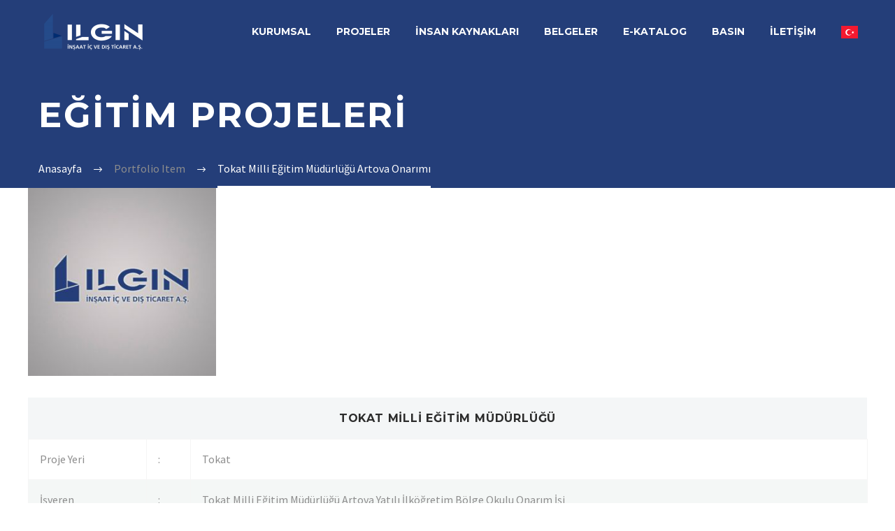

--- FILE ---
content_type: text/html; charset=UTF-8
request_url: https://www.ilgin.com.tr/ilgin-insaat/tokat-milli-egitim-mudurlugu-artova-onarimi/
body_size: 22017
content:
<!DOCTYPE html>
<!--[if IE 7]>
<html class="ie ie7" dir="ltr" lang="tr" prefix="og: https://ogp.me/ns#" xmlns:og="http://ogp.me/ns#" xmlns:fb="http://ogp.me/ns/fb#">
<![endif]-->
<!--[if IE 8]>
<html class="ie ie8" dir="ltr" lang="tr" prefix="og: https://ogp.me/ns#" xmlns:og="http://ogp.me/ns#" xmlns:fb="http://ogp.me/ns/fb#">
<![endif]-->
<!--[if !(IE 7) | !(IE 8) ]><!-->
<html dir="ltr" lang="tr" prefix="og: https://ogp.me/ns#" xmlns:og="http://ogp.me/ns#" xmlns:fb="http://ogp.me/ns/fb#">
<!--<![endif]-->
<head>
	<meta charset="UTF-8">
	<meta name="viewport" content="width=device-width, initial-scale=1.0" />
	<link rel="profile" href="http://gmpg.org/xfn/11">
	<link rel="pingback" href="https://www.ilgin.com.tr/xmlrpc.php">
	<style>.tgpli-background-inited { background-image: none !important; }img[data-tgpli-image-inited] { display:none !important;visibility:hidden !important; }</style>		<script type="text/javascript">
			window.tgpLazyItemsOptions = {
				visibilityOffset: 0,
				desktopEnable: true,
				mobileEnable: true			};
			window.tgpQueue = {
				nodes: [],
				add: function(id, data) {
					data = data || {};
					if (window.tgpLazyItems !== undefined) {
						if (this.nodes.length > 0) {
							window.tgpLazyItems.addNodes(this.flushNodes());
						}
						window.tgpLazyItems.addNode({
							node: document.getElementById(id),
							data: data
						});
					} else {
						this.nodes.push({
							node: document.getElementById(id),
							data: data
						});
					}
				},
				flushNodes: function() {
					return this.nodes.splice(0, this.nodes.length);
				}
			};
		</script>
		<script type="text/javascript" async src="https://www.ilgin.com.tr/wp-content/themes/thegem/js/thegem-pagespeed-lazy-items.js"></script><title>Tokat Milli Eğitim Müdürlüğü Artova Onarımı - Ilgın İnşaat</title>

		<!-- All in One SEO 4.6.5 - aioseo.com -->
		<meta name="description" content="Tokat Milli Eğitim Müdürlüğü Proje Yeri : Tokat İşveren : Tokat Milli Eğitim Müdürlüğü Artova Yatılı İlköğretim Bölge Okulu Onarım İşi Süresi : 90 Takvim Günü Alan : Açıklama : Tokat Milli Eğitim Müdürlüğü Artova Yatılı İlköğretim Bölge Okulu Onarım İşi" />
		<meta name="robots" content="max-image-preview:large" />
		<meta name="msvalidate.01" content="E0D00CE6B7C19B177FCCA1E5395E89FE" />
		<meta name="yandex-verification" content="21bb0425465f806d" />
		<link rel="canonical" href="https://www.ilgin.com.tr/ilgin-insaat/tokat-milli-egitim-mudurlugu-artova-onarimi/" />
		<meta name="generator" content="All in One SEO (AIOSEO) 4.6.5" />

		<meta name="msvalidate.01" content="E0D00CE6B7C19B177FCCA1E5395E89FE" />
<!-- Google tag (gtag.js) -->
<script async src="https://www.googletagmanager.com/gtag/js?id=G-Z6GN6J7ZMR"></script>
<script>
  window.dataLayer = window.dataLayer || [];
  function gtag(){dataLayer.push(arguments);}
  gtag('js', new Date());

  gtag('config', 'G-Z6GN6J7ZMR');
</script>
		<meta property="og:locale" content="tr_TR" />
		<meta property="og:site_name" content="Ilgın İnşaat - www.ilgin.com.tr" />
		<meta property="og:type" content="article" />
		<meta property="og:title" content="Tokat Milli Eğitim Müdürlüğü Artova Onarımı - Ilgın İnşaat" />
		<meta property="og:description" content="Tokat Milli Eğitim Müdürlüğü Proje Yeri : Tokat İşveren : Tokat Milli Eğitim Müdürlüğü Artova Yatılı İlköğretim Bölge Okulu Onarım İşi Süresi : 90 Takvim Günü Alan : Açıklama : Tokat Milli Eğitim Müdürlüğü Artova Yatılı İlköğretim Bölge Okulu Onarım İşi" />
		<meta property="og:url" content="https://www.ilgin.com.tr/ilgin-insaat/tokat-milli-egitim-mudurlugu-artova-onarimi/" />
		<meta property="og:image" content="https://www.ilgin.com.tr/wp-content/uploads/2021/03/ilgin560x560.jpg" />
		<meta property="og:image:secure_url" content="https://www.ilgin.com.tr/wp-content/uploads/2021/03/ilgin560x560.jpg" />
		<meta property="og:image:width" content="560" />
		<meta property="og:image:height" content="560" />
		<meta property="article:published_time" content="2020-11-11T01:42:56+00:00" />
		<meta property="article:modified_time" content="2023-03-09T08:40:08+00:00" />
		<meta property="article:publisher" content="https://www.facebook.com/ilgininsaattr/?modal=admin_todo_tour" />
		<meta name="twitter:card" content="summary" />
		<meta name="twitter:site" content="@ilgininsaat" />
		<meta name="twitter:title" content="Tokat Milli Eğitim Müdürlüğü Artova Onarımı - Ilgın İnşaat" />
		<meta name="twitter:description" content="Tokat Milli Eğitim Müdürlüğü Proje Yeri : Tokat İşveren : Tokat Milli Eğitim Müdürlüğü Artova Yatılı İlköğretim Bölge Okulu Onarım İşi Süresi : 90 Takvim Günü Alan : Açıklama : Tokat Milli Eğitim Müdürlüğü Artova Yatılı İlköğretim Bölge Okulu Onarım İşi" />
		<meta name="twitter:creator" content="@ilgininsaat" />
		<meta name="twitter:image" content="https://www.ilgin.com.tr/wp-content/uploads/2021/03/ilgin560x560.jpg" />
		<script type="application/ld+json" class="aioseo-schema">
			{"@context":"https:\/\/schema.org","@graph":[{"@type":"BreadcrumbList","@id":"https:\/\/www.ilgin.com.tr\/ilgin-insaat\/tokat-milli-egitim-mudurlugu-artova-onarimi\/#breadcrumblist","itemListElement":[{"@type":"ListItem","@id":"https:\/\/www.ilgin.com.tr\/#listItem","position":1,"name":"Ev","item":"https:\/\/www.ilgin.com.tr\/","nextItem":"https:\/\/www.ilgin.com.tr\/ilgin-insaat\/tokat-milli-egitim-mudurlugu-artova-onarimi\/#listItem"},{"@type":"ListItem","@id":"https:\/\/www.ilgin.com.tr\/ilgin-insaat\/tokat-milli-egitim-mudurlugu-artova-onarimi\/#listItem","position":2,"name":"Tokat Milli E\u011fitim M\u00fcd\u00fcrl\u00fc\u011f\u00fc Artova Onar\u0131m\u0131","previousItem":"https:\/\/www.ilgin.com.tr\/#listItem"}]},{"@type":"Organization","@id":"https:\/\/www.ilgin.com.tr\/#organization","name":"Ilg\u0131n \u0130n\u015faat","description":"www.ilgin.com.tr","url":"https:\/\/www.ilgin.com.tr\/","email":"info@ilgin.com.tr","telephone":"+902122120516","logo":{"@type":"ImageObject","url":"https:\/\/www.ilgin.com.tr\/wp-content\/uploads\/2021\/03\/ilgin560x560.jpg","@id":"https:\/\/www.ilgin.com.tr\/ilgin-insaat\/tokat-milli-egitim-mudurlugu-artova-onarimi\/#organizationLogo","width":560,"height":560,"caption":"Ilg\u0131n \u0130n\u015faat"},"image":{"@id":"https:\/\/www.ilgin.com.tr\/ilgin-insaat\/tokat-milli-egitim-mudurlugu-artova-onarimi\/#organizationLogo"},"sameAs":["https:\/\/www.facebook.com\/ilgininsaattr\/?modal=admin_todo_tour","https:\/\/twitter.com\/ilgininsaat","https:\/\/www.instagram.com\/ilgininsaat\/?hl=tr","https:\/\/www.youtube.com\/channel\/UCQxHmuofxCLJDPCEpeTc4Hg"]},{"@type":"WebPage","@id":"https:\/\/www.ilgin.com.tr\/ilgin-insaat\/tokat-milli-egitim-mudurlugu-artova-onarimi\/#webpage","url":"https:\/\/www.ilgin.com.tr\/ilgin-insaat\/tokat-milli-egitim-mudurlugu-artova-onarimi\/","name":"Tokat Milli E\u011fitim M\u00fcd\u00fcrl\u00fc\u011f\u00fc Artova Onar\u0131m\u0131 - Ilg\u0131n \u0130n\u015faat","description":"Tokat Milli E\u011fitim M\u00fcd\u00fcrl\u00fc\u011f\u00fc Proje Yeri : Tokat \u0130\u015fveren : Tokat Milli E\u011fitim M\u00fcd\u00fcrl\u00fc\u011f\u00fc Artova Yat\u0131l\u0131 \u0130lk\u00f6\u011fretim B\u00f6lge Okulu Onar\u0131m \u0130\u015fi S\u00fcresi : 90 Takvim G\u00fcn\u00fc Alan : A\u00e7\u0131klama : Tokat Milli E\u011fitim M\u00fcd\u00fcrl\u00fc\u011f\u00fc Artova Yat\u0131l\u0131 \u0130lk\u00f6\u011fretim B\u00f6lge Okulu Onar\u0131m \u0130\u015fi","inLanguage":"tr-TR","isPartOf":{"@id":"https:\/\/www.ilgin.com.tr\/#website"},"breadcrumb":{"@id":"https:\/\/www.ilgin.com.tr\/ilgin-insaat\/tokat-milli-egitim-mudurlugu-artova-onarimi\/#breadcrumblist"},"image":{"@type":"ImageObject","url":"https:\/\/www.ilgin.com.tr\/wp-content\/uploads\/2020\/11\/ilgin-insaat-bg.jpg","@id":"https:\/\/www.ilgin.com.tr\/ilgin-insaat\/tokat-milli-egitim-mudurlugu-artova-onarimi\/#mainImage","width":782,"height":504},"primaryImageOfPage":{"@id":"https:\/\/www.ilgin.com.tr\/ilgin-insaat\/tokat-milli-egitim-mudurlugu-artova-onarimi\/#mainImage"},"datePublished":"2020-11-11T04:42:56+03:00","dateModified":"2023-03-09T11:40:08+03:00"},{"@type":"WebSite","@id":"https:\/\/www.ilgin.com.tr\/#website","url":"https:\/\/www.ilgin.com.tr\/","name":"Ilg\u0131n \u0130n\u015faat","description":"www.ilgin.com.tr","inLanguage":"tr-TR","publisher":{"@id":"https:\/\/www.ilgin.com.tr\/#organization"}}]}
		</script>
		<!-- All in One SEO -->

<link rel='dns-prefetch' href='//fonts.googleapis.com' />
<link rel="alternate" type="application/rss+xml" title="Ilgın İnşaat &raquo; akışı" href="https://www.ilgin.com.tr/feed/" />
<link rel="alternate" type="application/rss+xml" title="Ilgın İnşaat &raquo; yorum akışı" href="https://www.ilgin.com.tr/comments/feed/" />
		<!-- This site uses the Google Analytics by MonsterInsights plugin v8.27.0 - Using Analytics tracking - https://www.monsterinsights.com/ -->
							<script src="//www.googletagmanager.com/gtag/js?id=G-Z6GN6J7ZMR"  data-cfasync="false" data-wpfc-render="false" type="text/javascript" async></script>
			<script data-cfasync="false" data-wpfc-render="false" type="text/javascript">
				var mi_version = '8.27.0';
				var mi_track_user = true;
				var mi_no_track_reason = '';
								var MonsterInsightsDefaultLocations = {"page_location":"https:\/\/www.ilgin.com.tr\/ilgin-insaat\/tokat-milli-egitim-mudurlugu-artova-onarimi\/"};
				if ( typeof MonsterInsightsPrivacyGuardFilter === 'function' ) {
					var MonsterInsightsLocations = (typeof MonsterInsightsExcludeQuery === 'object') ? MonsterInsightsPrivacyGuardFilter( MonsterInsightsExcludeQuery ) : MonsterInsightsPrivacyGuardFilter( MonsterInsightsDefaultLocations );
				} else {
					var MonsterInsightsLocations = (typeof MonsterInsightsExcludeQuery === 'object') ? MonsterInsightsExcludeQuery : MonsterInsightsDefaultLocations;
				}

								var disableStrs = [
										'ga-disable-G-Z6GN6J7ZMR',
									];

				/* Function to detect opted out users */
				function __gtagTrackerIsOptedOut() {
					for (var index = 0; index < disableStrs.length; index++) {
						if (document.cookie.indexOf(disableStrs[index] + '=true') > -1) {
							return true;
						}
					}

					return false;
				}

				/* Disable tracking if the opt-out cookie exists. */
				if (__gtagTrackerIsOptedOut()) {
					for (var index = 0; index < disableStrs.length; index++) {
						window[disableStrs[index]] = true;
					}
				}

				/* Opt-out function */
				function __gtagTrackerOptout() {
					for (var index = 0; index < disableStrs.length; index++) {
						document.cookie = disableStrs[index] + '=true; expires=Thu, 31 Dec 2099 23:59:59 UTC; path=/';
						window[disableStrs[index]] = true;
					}
				}

				if ('undefined' === typeof gaOptout) {
					function gaOptout() {
						__gtagTrackerOptout();
					}
				}
								window.dataLayer = window.dataLayer || [];

				window.MonsterInsightsDualTracker = {
					helpers: {},
					trackers: {},
				};
				if (mi_track_user) {
					function __gtagDataLayer() {
						dataLayer.push(arguments);
					}

					function __gtagTracker(type, name, parameters) {
						if (!parameters) {
							parameters = {};
						}

						if (parameters.send_to) {
							__gtagDataLayer.apply(null, arguments);
							return;
						}

						if (type === 'event') {
														parameters.send_to = monsterinsights_frontend.v4_id;
							var hookName = name;
							if (typeof parameters['event_category'] !== 'undefined') {
								hookName = parameters['event_category'] + ':' + name;
							}

							if (typeof MonsterInsightsDualTracker.trackers[hookName] !== 'undefined') {
								MonsterInsightsDualTracker.trackers[hookName](parameters);
							} else {
								__gtagDataLayer('event', name, parameters);
							}
							
						} else {
							__gtagDataLayer.apply(null, arguments);
						}
					}

					__gtagTracker('js', new Date());
					__gtagTracker('set', {
						'developer_id.dZGIzZG': true,
											});
					if ( MonsterInsightsLocations.page_location ) {
						__gtagTracker('set', MonsterInsightsLocations);
					}
										__gtagTracker('config', 'G-Z6GN6J7ZMR', {"forceSSL":"true","link_attribution":"true"} );
															window.gtag = __gtagTracker;										(function () {
						/* https://developers.google.com/analytics/devguides/collection/analyticsjs/ */
						/* ga and __gaTracker compatibility shim. */
						var noopfn = function () {
							return null;
						};
						var newtracker = function () {
							return new Tracker();
						};
						var Tracker = function () {
							return null;
						};
						var p = Tracker.prototype;
						p.get = noopfn;
						p.set = noopfn;
						p.send = function () {
							var args = Array.prototype.slice.call(arguments);
							args.unshift('send');
							__gaTracker.apply(null, args);
						};
						var __gaTracker = function () {
							var len = arguments.length;
							if (len === 0) {
								return;
							}
							var f = arguments[len - 1];
							if (typeof f !== 'object' || f === null || typeof f.hitCallback !== 'function') {
								if ('send' === arguments[0]) {
									var hitConverted, hitObject = false, action;
									if ('event' === arguments[1]) {
										if ('undefined' !== typeof arguments[3]) {
											hitObject = {
												'eventAction': arguments[3],
												'eventCategory': arguments[2],
												'eventLabel': arguments[4],
												'value': arguments[5] ? arguments[5] : 1,
											}
										}
									}
									if ('pageview' === arguments[1]) {
										if ('undefined' !== typeof arguments[2]) {
											hitObject = {
												'eventAction': 'page_view',
												'page_path': arguments[2],
											}
										}
									}
									if (typeof arguments[2] === 'object') {
										hitObject = arguments[2];
									}
									if (typeof arguments[5] === 'object') {
										Object.assign(hitObject, arguments[5]);
									}
									if ('undefined' !== typeof arguments[1].hitType) {
										hitObject = arguments[1];
										if ('pageview' === hitObject.hitType) {
											hitObject.eventAction = 'page_view';
										}
									}
									if (hitObject) {
										action = 'timing' === arguments[1].hitType ? 'timing_complete' : hitObject.eventAction;
										hitConverted = mapArgs(hitObject);
										__gtagTracker('event', action, hitConverted);
									}
								}
								return;
							}

							function mapArgs(args) {
								var arg, hit = {};
								var gaMap = {
									'eventCategory': 'event_category',
									'eventAction': 'event_action',
									'eventLabel': 'event_label',
									'eventValue': 'event_value',
									'nonInteraction': 'non_interaction',
									'timingCategory': 'event_category',
									'timingVar': 'name',
									'timingValue': 'value',
									'timingLabel': 'event_label',
									'page': 'page_path',
									'location': 'page_location',
									'title': 'page_title',
									'referrer' : 'page_referrer',
								};
								for (arg in args) {
																		if (!(!args.hasOwnProperty(arg) || !gaMap.hasOwnProperty(arg))) {
										hit[gaMap[arg]] = args[arg];
									} else {
										hit[arg] = args[arg];
									}
								}
								return hit;
							}

							try {
								f.hitCallback();
							} catch (ex) {
							}
						};
						__gaTracker.create = newtracker;
						__gaTracker.getByName = newtracker;
						__gaTracker.getAll = function () {
							return [];
						};
						__gaTracker.remove = noopfn;
						__gaTracker.loaded = true;
						window['__gaTracker'] = __gaTracker;
					})();
									} else {
										console.log("");
					(function () {
						function __gtagTracker() {
							return null;
						}

						window['__gtagTracker'] = __gtagTracker;
						window['gtag'] = __gtagTracker;
					})();
									}
			</script>
				<!-- / Google Analytics by MonsterInsights -->
		<script type="text/javascript">
/* <![CDATA[ */
window._wpemojiSettings = {"baseUrl":"https:\/\/s.w.org\/images\/core\/emoji\/15.0.3\/72x72\/","ext":".png","svgUrl":"https:\/\/s.w.org\/images\/core\/emoji\/15.0.3\/svg\/","svgExt":".svg","source":{"concatemoji":"https:\/\/www.ilgin.com.tr\/wp-includes\/js\/wp-emoji-release.min.js?ver=6.5.7"}};
/*! This file is auto-generated */
!function(i,n){var o,s,e;function c(e){try{var t={supportTests:e,timestamp:(new Date).valueOf()};sessionStorage.setItem(o,JSON.stringify(t))}catch(e){}}function p(e,t,n){e.clearRect(0,0,e.canvas.width,e.canvas.height),e.fillText(t,0,0);var t=new Uint32Array(e.getImageData(0,0,e.canvas.width,e.canvas.height).data),r=(e.clearRect(0,0,e.canvas.width,e.canvas.height),e.fillText(n,0,0),new Uint32Array(e.getImageData(0,0,e.canvas.width,e.canvas.height).data));return t.every(function(e,t){return e===r[t]})}function u(e,t,n){switch(t){case"flag":return n(e,"\ud83c\udff3\ufe0f\u200d\u26a7\ufe0f","\ud83c\udff3\ufe0f\u200b\u26a7\ufe0f")?!1:!n(e,"\ud83c\uddfa\ud83c\uddf3","\ud83c\uddfa\u200b\ud83c\uddf3")&&!n(e,"\ud83c\udff4\udb40\udc67\udb40\udc62\udb40\udc65\udb40\udc6e\udb40\udc67\udb40\udc7f","\ud83c\udff4\u200b\udb40\udc67\u200b\udb40\udc62\u200b\udb40\udc65\u200b\udb40\udc6e\u200b\udb40\udc67\u200b\udb40\udc7f");case"emoji":return!n(e,"\ud83d\udc26\u200d\u2b1b","\ud83d\udc26\u200b\u2b1b")}return!1}function f(e,t,n){var r="undefined"!=typeof WorkerGlobalScope&&self instanceof WorkerGlobalScope?new OffscreenCanvas(300,150):i.createElement("canvas"),a=r.getContext("2d",{willReadFrequently:!0}),o=(a.textBaseline="top",a.font="600 32px Arial",{});return e.forEach(function(e){o[e]=t(a,e,n)}),o}function t(e){var t=i.createElement("script");t.src=e,t.defer=!0,i.head.appendChild(t)}"undefined"!=typeof Promise&&(o="wpEmojiSettingsSupports",s=["flag","emoji"],n.supports={everything:!0,everythingExceptFlag:!0},e=new Promise(function(e){i.addEventListener("DOMContentLoaded",e,{once:!0})}),new Promise(function(t){var n=function(){try{var e=JSON.parse(sessionStorage.getItem(o));if("object"==typeof e&&"number"==typeof e.timestamp&&(new Date).valueOf()<e.timestamp+604800&&"object"==typeof e.supportTests)return e.supportTests}catch(e){}return null}();if(!n){if("undefined"!=typeof Worker&&"undefined"!=typeof OffscreenCanvas&&"undefined"!=typeof URL&&URL.createObjectURL&&"undefined"!=typeof Blob)try{var e="postMessage("+f.toString()+"("+[JSON.stringify(s),u.toString(),p.toString()].join(",")+"));",r=new Blob([e],{type:"text/javascript"}),a=new Worker(URL.createObjectURL(r),{name:"wpTestEmojiSupports"});return void(a.onmessage=function(e){c(n=e.data),a.terminate(),t(n)})}catch(e){}c(n=f(s,u,p))}t(n)}).then(function(e){for(var t in e)n.supports[t]=e[t],n.supports.everything=n.supports.everything&&n.supports[t],"flag"!==t&&(n.supports.everythingExceptFlag=n.supports.everythingExceptFlag&&n.supports[t]);n.supports.everythingExceptFlag=n.supports.everythingExceptFlag&&!n.supports.flag,n.DOMReady=!1,n.readyCallback=function(){n.DOMReady=!0}}).then(function(){return e}).then(function(){var e;n.supports.everything||(n.readyCallback(),(e=n.source||{}).concatemoji?t(e.concatemoji):e.wpemoji&&e.twemoji&&(t(e.twemoji),t(e.wpemoji)))}))}((window,document),window._wpemojiSettings);
/* ]]> */
</script>
<link rel='stylesheet' id='layerslider-css' href='https://www.ilgin.com.tr/wp-content/plugins/LayerSlider/assets/static/layerslider/css/layerslider.css?ver=7.11.1' type='text/css' media='all' />
<link rel='stylesheet' id='thegem-preloader-css' href='https://www.ilgin.com.tr/wp-content/themes/thegem/css/thegem-preloader.css?ver=5.9.6' type='text/css' media='all' />
<style id='thegem-preloader-inline-css' type='text/css'>

		body:not(.compose-mode) .gem-icon-style-gradient span,
		body:not(.compose-mode) .gem-icon .gem-icon-half-1,
		body:not(.compose-mode) .gem-icon .gem-icon-half-2 {
			opacity: 0 !important;
			}
</style>
<link rel='stylesheet' id='thegem-reset-css' href='https://www.ilgin.com.tr/wp-content/themes/thegem/css/thegem-reset.css?ver=5.9.6' type='text/css' media='all' />
<link rel='stylesheet' id='thegem-grid-css' href='https://www.ilgin.com.tr/wp-content/themes/thegem/css/thegem-grid.css?ver=5.9.6' type='text/css' media='all' />
<link rel='stylesheet' id='thegem-header-css' href='https://www.ilgin.com.tr/wp-content/themes/thegem/css/thegem-header.css?ver=5.9.6' type='text/css' media='all' />
<link rel='stylesheet' id='thegem-style-css' href='https://www.ilgin.com.tr/wp-content/themes/thegem/style.css?ver=6.5.7' type='text/css' media='all' />
<link rel='stylesheet' id='thegem-widgets-css' href='https://www.ilgin.com.tr/wp-content/themes/thegem/css/thegem-widgets.css?ver=5.9.6' type='text/css' media='all' />
<link rel='stylesheet' id='thegem-new-css-css' href='https://www.ilgin.com.tr/wp-content/themes/thegem/css/thegem-new-css.css?ver=5.9.6' type='text/css' media='all' />
<link rel='stylesheet' id='perevazka-css-css-css' href='https://www.ilgin.com.tr/wp-content/themes/thegem/css/thegem-perevazka-css.css?ver=5.9.6' type='text/css' media='all' />
<link rel='stylesheet' id='thegem-google-fonts-css' href='//fonts.googleapis.com/css?family=Source+Sans+Pro%3A200%2C200italic%2C300%2C300italic%2C400%2C400italic%2C600%2C600italic%2C700%2C700italic%2C900%2C900italic%7CMontserrat%3A100%2C200%2C300%2C400%2C500%2C600%2C700%2C800%2C900%2C100italic%2C200italic%2C300italic%2C400italic%2C500italic%2C600italic%2C700italic%2C800italic%2C900italic&#038;subset=cyrillic%2Ccyrillic-ext%2Cgreek%2Cgreek-ext%2Clatin%2Clatin-ext%2Cvietnamese&#038;ver=6.5.7' type='text/css' media='all' />
<link rel='stylesheet' id='thegem-custom-css' href='https://www.ilgin.com.tr/wp-content/themes/thegem/css/custom-Te82tqRI.css?ver=5.9.6' type='text/css' media='all' />
<style id='thegem-custom-inline-css' type='text/css'>
#page-title {background-color: #243e79;padding-top: 130px;padding-bottom: 70px;}#page-title h1,#page-title .title-rich-content {color: #ffffff;}.page-title-excerpt {color: #ffffff;margin-top: 18px;}#page-title .page-title-title {}#page-title .page-title-title .styled-subtitle.light,#page-title .page-title-excerpt .styled-subtitle.light{ font-family: var(--thegem-to-light-title-font-family); font-style: normal; font-weight: normal;}#page-title .page-title-title .title-main-menu,#page-title .page-title-excerpt .title-main-menu{ font-family: var(--thegem-to-menu-font-family); font-style: var(--thegem-to-menu-font-style); font-weight: var(--thegem-to-menu-font-weight); text-transform: var(--thegem-to-menu-text-transform); font-size: var(--thegem-to-menu-font-size); line-height: var(--thegem-to-menu-line-height); letter-spacing: var(--thegem-to-menu-letter-spacing, 0);}#page-title .page-title-title .title-main-menu.light,#page-title .page-title-excerpt .title-main-menu.light{ font-family: var(--thegem-to-light-title-font-family); font-style: normal; font-weight: normal;}#page-title .page-title-title .title-body,#page-title .page-title-excerpt .title-body{ font-family: var(--thegem-to-body-font-family); font-style: var(--thegem-to-body-font-style); font-weight: var(--thegem-to-body-font-weight); text-transform: var(--thegem-to-body-text-transform, none); font-size: var(--thegem-to-body-font-size); line-height: var(--thegem-to-body-line-height); letter-spacing: var(--thegem-to-body-letter-spacing);}#page-title .page-title-title .title-body.light,#page-title .page-title-excerpt .title-body.light{ font-family: var(--thegem-to-light-title-font-family); font-style: normal; font-weight: normal;}#page-title .page-title-title .title-tiny-body,#page-title .page-title-excerpt .title-tiny-body{ font-family: var(--thegem-to-body-tiny-font-family); font-style: var(--thegem-to-body-tiny-font-style); font-weight: var(--thegem-to-body-tiny-font-weight); text-transform: var(--thegem-to-body-tiny-text-transform, none); font-size: var(--thegem-to-body-tiny-font-size); line-height: var(--thegem-to-body-tiny-line-height); letter-spacing: var(--thegem-to-body-tiny-letter-spacing);}#page-title .page-title-title .title-tiny-body.light,#page-title .page-title-excerpt .title-tiny-body.light{ font-family: var(--thegem-to-light-title-font-family); font-style: normal; font-weight: normal;}.page-title-inner,body .breadcrumbs{padding-left: 0px;padding-right: 0px;}body .breadcrumbs .current {	color: #ffffff;	border-bottom: 3px solid #ffffff;}body .breadcrumbs a:hover {	color: #ffffff;}body .page-title-block .breadcrumbs-container{	text-align: left;}.page-breadcrumbs ul li a,.page-breadcrumbs ul li:not(:last-child):after{	color: #99A9B5FF;}.page-breadcrumbs ul li{	color: #3C3950FF;}.page-breadcrumbs ul li a:hover{	color: #3C3950FF;}.block-content {padding-top: 0px;}.block-content:last-of-type {padding-bottom: 0px;}.gem-slideshow,.slideshow-preloader {}#top-area {	display: block;}.header-background:before {	opacity: 0;}@media (max-width: 991px) {#page-title {padding-top: 130px;padding-bottom: 70px;}.page-title-inner, body .breadcrumbs{padding-left: 0px;padding-right: 0px;}.page-title-excerpt {margin-top: 18px;}#page-title .page-title-title {margin-top: 0px;}.block-content {}.block-content:last-of-type {}#top-area {	display: block;}}@media (max-width: 767px) {#page-title {padding-top: 130px;padding-bottom: 70px;}.page-title-inner,body .breadcrumbs{padding-left: 0px;padding-right: 0px;}.page-title-excerpt {margin-top: 18px;}#page-title .page-title-title {margin-top: 0px;}.block-content {}.block-content:last-of-type {}#top-area {	display: block;}}
</style>
<link rel='stylesheet' id='js_composer_front-css' href='https://www.ilgin.com.tr/wp-content/plugins/js_composer/assets/css/js_composer.min.css?ver=7.6' type='text/css' media='all' />
<link rel='stylesheet' id='thegem_js_composer_front-css' href='https://www.ilgin.com.tr/wp-content/themes/thegem/css/thegem-js_composer_columns.css?ver=5.9.6' type='text/css' media='all' />
<link rel='stylesheet' id='thegem-additional-blog-1-css' href='https://www.ilgin.com.tr/wp-content/themes/thegem/css/thegem-additional-blog-1.css?ver=5.9.6' type='text/css' media='all' />
<link rel='stylesheet' id='jquery-fancybox-css' href='https://www.ilgin.com.tr/wp-content/themes/thegem/js/fancyBox/jquery.fancybox.min.css?ver=5.9.6' type='text/css' media='all' />
<link rel='stylesheet' id='thegem-vc_elements-css' href='https://www.ilgin.com.tr/wp-content/themes/thegem/css/thegem-vc_elements.css?ver=5.9.6' type='text/css' media='all' />
<link rel='stylesheet' id='thegem-gallery-css' href='https://www.ilgin.com.tr/wp-content/themes/thegem/css/gallery.css?ver=5.9.6' type='text/css' media='all' />
<link rel='stylesheet' id='thegem-hovers-css' href='https://www.ilgin.com.tr/wp-content/themes/thegem/css/thegem-hovers.css?ver=5.9.6' type='text/css' media='all' />
<link rel='stylesheet' id='thegem-portfolio-css' href='https://www.ilgin.com.tr/wp-content/themes/thegem/css/thegem-portfolio.css?ver=5.9.6' type='text/css' media='all' />
<link rel='stylesheet' id='thegem-portfolio-filters-list-css' href='https://www.ilgin.com.tr/wp-content/themes/thegem/css/thegem-portfolio-filters-list.css?ver=5.9.6' type='text/css' media='all' />
<style id='wp-emoji-styles-inline-css' type='text/css'>

	img.wp-smiley, img.emoji {
		display: inline !important;
		border: none !important;
		box-shadow: none !important;
		height: 1em !important;
		width: 1em !important;
		margin: 0 0.07em !important;
		vertical-align: -0.1em !important;
		background: none !important;
		padding: 0 !important;
	}
</style>
<link rel='stylesheet' id='wp-block-library-css' href='https://www.ilgin.com.tr/wp-includes/css/dist/block-library/style.min.css?ver=6.5.7' type='text/css' media='all' />
<style id='classic-theme-styles-inline-css' type='text/css'>
/*! This file is auto-generated */
.wp-block-button__link{color:#fff;background-color:#32373c;border-radius:9999px;box-shadow:none;text-decoration:none;padding:calc(.667em + 2px) calc(1.333em + 2px);font-size:1.125em}.wp-block-file__button{background:#32373c;color:#fff;text-decoration:none}
</style>
<style id='global-styles-inline-css' type='text/css'>
body{--wp--preset--color--black: #000000;--wp--preset--color--cyan-bluish-gray: #abb8c3;--wp--preset--color--white: #ffffff;--wp--preset--color--pale-pink: #f78da7;--wp--preset--color--vivid-red: #cf2e2e;--wp--preset--color--luminous-vivid-orange: #ff6900;--wp--preset--color--luminous-vivid-amber: #fcb900;--wp--preset--color--light-green-cyan: #7bdcb5;--wp--preset--color--vivid-green-cyan: #00d084;--wp--preset--color--pale-cyan-blue: #8ed1fc;--wp--preset--color--vivid-cyan-blue: #0693e3;--wp--preset--color--vivid-purple: #9b51e0;--wp--preset--gradient--vivid-cyan-blue-to-vivid-purple: linear-gradient(135deg,rgba(6,147,227,1) 0%,rgb(155,81,224) 100%);--wp--preset--gradient--light-green-cyan-to-vivid-green-cyan: linear-gradient(135deg,rgb(122,220,180) 0%,rgb(0,208,130) 100%);--wp--preset--gradient--luminous-vivid-amber-to-luminous-vivid-orange: linear-gradient(135deg,rgba(252,185,0,1) 0%,rgba(255,105,0,1) 100%);--wp--preset--gradient--luminous-vivid-orange-to-vivid-red: linear-gradient(135deg,rgba(255,105,0,1) 0%,rgb(207,46,46) 100%);--wp--preset--gradient--very-light-gray-to-cyan-bluish-gray: linear-gradient(135deg,rgb(238,238,238) 0%,rgb(169,184,195) 100%);--wp--preset--gradient--cool-to-warm-spectrum: linear-gradient(135deg,rgb(74,234,220) 0%,rgb(151,120,209) 20%,rgb(207,42,186) 40%,rgb(238,44,130) 60%,rgb(251,105,98) 80%,rgb(254,248,76) 100%);--wp--preset--gradient--blush-light-purple: linear-gradient(135deg,rgb(255,206,236) 0%,rgb(152,150,240) 100%);--wp--preset--gradient--blush-bordeaux: linear-gradient(135deg,rgb(254,205,165) 0%,rgb(254,45,45) 50%,rgb(107,0,62) 100%);--wp--preset--gradient--luminous-dusk: linear-gradient(135deg,rgb(255,203,112) 0%,rgb(199,81,192) 50%,rgb(65,88,208) 100%);--wp--preset--gradient--pale-ocean: linear-gradient(135deg,rgb(255,245,203) 0%,rgb(182,227,212) 50%,rgb(51,167,181) 100%);--wp--preset--gradient--electric-grass: linear-gradient(135deg,rgb(202,248,128) 0%,rgb(113,206,126) 100%);--wp--preset--gradient--midnight: linear-gradient(135deg,rgb(2,3,129) 0%,rgb(40,116,252) 100%);--wp--preset--font-size--small: 13px;--wp--preset--font-size--medium: 20px;--wp--preset--font-size--large: 36px;--wp--preset--font-size--x-large: 42px;--wp--preset--spacing--20: 0.44rem;--wp--preset--spacing--30: 0.67rem;--wp--preset--spacing--40: 1rem;--wp--preset--spacing--50: 1.5rem;--wp--preset--spacing--60: 2.25rem;--wp--preset--spacing--70: 3.38rem;--wp--preset--spacing--80: 5.06rem;--wp--preset--shadow--natural: 6px 6px 9px rgba(0, 0, 0, 0.2);--wp--preset--shadow--deep: 12px 12px 50px rgba(0, 0, 0, 0.4);--wp--preset--shadow--sharp: 6px 6px 0px rgba(0, 0, 0, 0.2);--wp--preset--shadow--outlined: 6px 6px 0px -3px rgba(255, 255, 255, 1), 6px 6px rgba(0, 0, 0, 1);--wp--preset--shadow--crisp: 6px 6px 0px rgba(0, 0, 0, 1);}:where(.is-layout-flex){gap: 0.5em;}:where(.is-layout-grid){gap: 0.5em;}body .is-layout-flex{display: flex;}body .is-layout-flex{flex-wrap: wrap;align-items: center;}body .is-layout-flex > *{margin: 0;}body .is-layout-grid{display: grid;}body .is-layout-grid > *{margin: 0;}:where(.wp-block-columns.is-layout-flex){gap: 2em;}:where(.wp-block-columns.is-layout-grid){gap: 2em;}:where(.wp-block-post-template.is-layout-flex){gap: 1.25em;}:where(.wp-block-post-template.is-layout-grid){gap: 1.25em;}.has-black-color{color: var(--wp--preset--color--black) !important;}.has-cyan-bluish-gray-color{color: var(--wp--preset--color--cyan-bluish-gray) !important;}.has-white-color{color: var(--wp--preset--color--white) !important;}.has-pale-pink-color{color: var(--wp--preset--color--pale-pink) !important;}.has-vivid-red-color{color: var(--wp--preset--color--vivid-red) !important;}.has-luminous-vivid-orange-color{color: var(--wp--preset--color--luminous-vivid-orange) !important;}.has-luminous-vivid-amber-color{color: var(--wp--preset--color--luminous-vivid-amber) !important;}.has-light-green-cyan-color{color: var(--wp--preset--color--light-green-cyan) !important;}.has-vivid-green-cyan-color{color: var(--wp--preset--color--vivid-green-cyan) !important;}.has-pale-cyan-blue-color{color: var(--wp--preset--color--pale-cyan-blue) !important;}.has-vivid-cyan-blue-color{color: var(--wp--preset--color--vivid-cyan-blue) !important;}.has-vivid-purple-color{color: var(--wp--preset--color--vivid-purple) !important;}.has-black-background-color{background-color: var(--wp--preset--color--black) !important;}.has-cyan-bluish-gray-background-color{background-color: var(--wp--preset--color--cyan-bluish-gray) !important;}.has-white-background-color{background-color: var(--wp--preset--color--white) !important;}.has-pale-pink-background-color{background-color: var(--wp--preset--color--pale-pink) !important;}.has-vivid-red-background-color{background-color: var(--wp--preset--color--vivid-red) !important;}.has-luminous-vivid-orange-background-color{background-color: var(--wp--preset--color--luminous-vivid-orange) !important;}.has-luminous-vivid-amber-background-color{background-color: var(--wp--preset--color--luminous-vivid-amber) !important;}.has-light-green-cyan-background-color{background-color: var(--wp--preset--color--light-green-cyan) !important;}.has-vivid-green-cyan-background-color{background-color: var(--wp--preset--color--vivid-green-cyan) !important;}.has-pale-cyan-blue-background-color{background-color: var(--wp--preset--color--pale-cyan-blue) !important;}.has-vivid-cyan-blue-background-color{background-color: var(--wp--preset--color--vivid-cyan-blue) !important;}.has-vivid-purple-background-color{background-color: var(--wp--preset--color--vivid-purple) !important;}.has-black-border-color{border-color: var(--wp--preset--color--black) !important;}.has-cyan-bluish-gray-border-color{border-color: var(--wp--preset--color--cyan-bluish-gray) !important;}.has-white-border-color{border-color: var(--wp--preset--color--white) !important;}.has-pale-pink-border-color{border-color: var(--wp--preset--color--pale-pink) !important;}.has-vivid-red-border-color{border-color: var(--wp--preset--color--vivid-red) !important;}.has-luminous-vivid-orange-border-color{border-color: var(--wp--preset--color--luminous-vivid-orange) !important;}.has-luminous-vivid-amber-border-color{border-color: var(--wp--preset--color--luminous-vivid-amber) !important;}.has-light-green-cyan-border-color{border-color: var(--wp--preset--color--light-green-cyan) !important;}.has-vivid-green-cyan-border-color{border-color: var(--wp--preset--color--vivid-green-cyan) !important;}.has-pale-cyan-blue-border-color{border-color: var(--wp--preset--color--pale-cyan-blue) !important;}.has-vivid-cyan-blue-border-color{border-color: var(--wp--preset--color--vivid-cyan-blue) !important;}.has-vivid-purple-border-color{border-color: var(--wp--preset--color--vivid-purple) !important;}.has-vivid-cyan-blue-to-vivid-purple-gradient-background{background: var(--wp--preset--gradient--vivid-cyan-blue-to-vivid-purple) !important;}.has-light-green-cyan-to-vivid-green-cyan-gradient-background{background: var(--wp--preset--gradient--light-green-cyan-to-vivid-green-cyan) !important;}.has-luminous-vivid-amber-to-luminous-vivid-orange-gradient-background{background: var(--wp--preset--gradient--luminous-vivid-amber-to-luminous-vivid-orange) !important;}.has-luminous-vivid-orange-to-vivid-red-gradient-background{background: var(--wp--preset--gradient--luminous-vivid-orange-to-vivid-red) !important;}.has-very-light-gray-to-cyan-bluish-gray-gradient-background{background: var(--wp--preset--gradient--very-light-gray-to-cyan-bluish-gray) !important;}.has-cool-to-warm-spectrum-gradient-background{background: var(--wp--preset--gradient--cool-to-warm-spectrum) !important;}.has-blush-light-purple-gradient-background{background: var(--wp--preset--gradient--blush-light-purple) !important;}.has-blush-bordeaux-gradient-background{background: var(--wp--preset--gradient--blush-bordeaux) !important;}.has-luminous-dusk-gradient-background{background: var(--wp--preset--gradient--luminous-dusk) !important;}.has-pale-ocean-gradient-background{background: var(--wp--preset--gradient--pale-ocean) !important;}.has-electric-grass-gradient-background{background: var(--wp--preset--gradient--electric-grass) !important;}.has-midnight-gradient-background{background: var(--wp--preset--gradient--midnight) !important;}.has-small-font-size{font-size: var(--wp--preset--font-size--small) !important;}.has-medium-font-size{font-size: var(--wp--preset--font-size--medium) !important;}.has-large-font-size{font-size: var(--wp--preset--font-size--large) !important;}.has-x-large-font-size{font-size: var(--wp--preset--font-size--x-large) !important;}
.wp-block-navigation a:where(:not(.wp-element-button)){color: inherit;}
:where(.wp-block-post-template.is-layout-flex){gap: 1.25em;}:where(.wp-block-post-template.is-layout-grid){gap: 1.25em;}
:where(.wp-block-columns.is-layout-flex){gap: 2em;}:where(.wp-block-columns.is-layout-grid){gap: 2em;}
.wp-block-pullquote{font-size: 1.5em;line-height: 1.6;}
</style>
<link rel='stylesheet' id='contact-form-7-css' href='https://www.ilgin.com.tr/wp-content/plugins/contact-form-7/includes/css/styles.css?ver=5.9.6' type='text/css' media='all' />
<link rel='stylesheet' id='thegem-hovers-default-css' href='https://www.ilgin.com.tr/wp-content/themes/thegem/css/hovers/thegem-hovers-default.css?ver=5.9.6' type='text/css' media='all' />
<link rel='stylesheet' id='thegem-animations-css' href='https://www.ilgin.com.tr/wp-content/themes/thegem/css/thegem-itemsAnimations.css?ver=5.9.6' type='text/css' media='all' />
<link rel='stylesheet' id='odometr-css' href='https://www.ilgin.com.tr/wp-content/themes/thegem/css/odometer-theme-default.css?ver=5.9.6' type='text/css' media='all' />

<link rel='stylesheet' id='thegem-hovers-circular-css' href='https://www.ilgin.com.tr/wp-content/themes/thegem/css/hovers/thegem-hovers-circular.css?ver=5.9.6' type='text/css' media='all' />
<script type="text/javascript">function fullHeightRow() {
			var fullHeight,
				offsetTop,
				element = document.getElementsByClassName('vc_row-o-full-height')[0];
			if (element) {
				fullHeight = window.innerHeight;
				offsetTop = window.pageYOffset + element.getBoundingClientRect().top;
				if (offsetTop < fullHeight) {
					fullHeight = 100 - offsetTop / (fullHeight / 100);
					element.style.minHeight = fullHeight + 'vh'
				}
			}
		}</script><!--[if lt IE 9]>
<script type="text/javascript" src="https://www.ilgin.com.tr/wp-content/themes/thegem/js/html5.js?ver=5.9.6" id="html5-js"></script>
<![endif]-->
<script type="text/javascript" src="https://www.ilgin.com.tr/wp-includes/js/jquery/jquery.min.js?ver=3.7.1" id="jquery-core-js"></script>
<script type="text/javascript" src="https://www.ilgin.com.tr/wp-includes/js/jquery/jquery-migrate.min.js?ver=3.4.1" id="jquery-migrate-js"></script>
<script type="text/javascript" src="https://www.ilgin.com.tr/wp-content/plugins/google-analytics-for-wordpress/assets/js/frontend-gtag.min.js?ver=8.27.0" id="monsterinsights-frontend-script-js"></script>
<script data-cfasync="false" data-wpfc-render="false" type="text/javascript" id='monsterinsights-frontend-script-js-extra'>/* <![CDATA[ */
var monsterinsights_frontend = {"js_events_tracking":"true","download_extensions":"doc,pdf,ppt,zip,xls,docx,pptx,xlsx","inbound_paths":"[{\"path\":\"\\\/go\\\/\",\"label\":\"affiliate\"},{\"path\":\"\\\/recommend\\\/\",\"label\":\"affiliate\"}]","home_url":"https:\/\/www.ilgin.com.tr","hash_tracking":"false","v4_id":"G-Z6GN6J7ZMR"};/* ]]> */
</script>
<script type="text/javascript" id="zilla-likes-js-extra">
/* <![CDATA[ */
var zilla_likes = {"ajaxurl":"https:\/\/www.ilgin.com.tr\/wp-admin\/admin-ajax.php"};
/* ]]> */
</script>
<script type="text/javascript" src="https://www.ilgin.com.tr/wp-content/plugins/zilla-likes/scripts/zilla-likes.js?ver=6.5.7" id="zilla-likes-js"></script>
<script></script><meta name="generator" content="Powered by LayerSlider 7.11.1 - Build Heros, Sliders, and Popups. Create Animations and Beautiful, Rich Web Content as Easy as Never Before on WordPress." />
<!-- LayerSlider updates and docs at: https://layerslider.com -->
<link rel="https://api.w.org/" href="https://www.ilgin.com.tr/wp-json/" /><link rel="EditURI" type="application/rsd+xml" title="RSD" href="https://www.ilgin.com.tr/xmlrpc.php?rsd" />
<meta name="generator" content="WordPress 6.5.7" />
<link rel='shortlink' href='https://www.ilgin.com.tr/?p=30850' />
<link rel="alternate" type="application/json+oembed" href="https://www.ilgin.com.tr/wp-json/oembed/1.0/embed?url=https%3A%2F%2Fwww.ilgin.com.tr%2Filgin-insaat%2Ftokat-milli-egitim-mudurlugu-artova-onarimi%2F" />
<link rel="alternate" type="text/xml+oembed" href="https://www.ilgin.com.tr/wp-json/oembed/1.0/embed?url=https%3A%2F%2Fwww.ilgin.com.tr%2Filgin-insaat%2Ftokat-milli-egitim-mudurlugu-artova-onarimi%2F&#038;format=xml" />
      <meta name="onesignal" content="wordpress-plugin"/>
            <script>

      window.OneSignal = window.OneSignal || [];

      OneSignal.push( function() {
        OneSignal.SERVICE_WORKER_UPDATER_PATH = "OneSignalSDKUpdaterWorker.js.php";
                      OneSignal.SERVICE_WORKER_PATH = "OneSignalSDKWorker.js.php";
                      OneSignal.SERVICE_WORKER_PARAM = { scope: "/" };
        OneSignal.setDefaultNotificationUrl("https://www.ilgin.com.tr");
        var oneSignal_options = {};
        window._oneSignalInitOptions = oneSignal_options;

        oneSignal_options['wordpress'] = true;
oneSignal_options['appId'] = '331e0ac1-96ef-496c-be0c-102556b8da9c';
oneSignal_options['allowLocalhostAsSecureOrigin'] = true;
oneSignal_options['welcomeNotification'] = { };
oneSignal_options['welcomeNotification']['title'] = "Ilgın İnşaat";
oneSignal_options['welcomeNotification']['message'] = "Aboneliğiniz için teşekkürler";
oneSignal_options['path'] = "https://www.ilgin.com.tr/wp-content/plugins/onesignal-free-web-push-notifications/sdk_files/";
oneSignal_options['safari_web_id'] = "web.onesignal.auto.5ecc7e9f-2540-4c26-bcd6-80ea5ac40604";
oneSignal_options['promptOptions'] = { };
oneSignal_options['promptOptions']['actionMessage'] = "En son haberler ve güncellemeler için size bildirimleri göstermek istiyoruz.";
oneSignal_options['promptOptions']['acceptButtonText'] = "İzin Ver";
oneSignal_options['promptOptions']['cancelButtonText'] = "Reddet";
oneSignal_options['promptOptions']['autoAcceptTitle'] = "İzin Ver";
oneSignal_options['notifyButton'] = { };
oneSignal_options['notifyButton']['enable'] = true;
oneSignal_options['notifyButton']['position'] = 'bottom-right';
oneSignal_options['notifyButton']['theme'] = 'default';
oneSignal_options['notifyButton']['size'] = 'medium';
oneSignal_options['notifyButton']['displayPredicate'] = function() {
              return OneSignal.isPushNotificationsEnabled()
                      .then(function(isPushEnabled) {
                          return !isPushEnabled;
                      });
            };
oneSignal_options['notifyButton']['showCredit'] = true;
oneSignal_options['notifyButton']['text'] = {};
                OneSignal.init(window._oneSignalInitOptions);
                OneSignal.showSlidedownPrompt();      });

      function documentInitOneSignal() {
        var oneSignal_elements = document.getElementsByClassName("OneSignal-prompt");

        var oneSignalLinkClickHandler = function(event) { OneSignal.push(['registerForPushNotifications']); event.preventDefault(); };        for(var i = 0; i < oneSignal_elements.length; i++)
          oneSignal_elements[i].addEventListener('click', oneSignalLinkClickHandler, false);
      }

      if (document.readyState === 'complete') {
           documentInitOneSignal();
      }
      else {
           window.addEventListener("load", function(event){
               documentInitOneSignal();
          });
      }
    </script>
<meta name="generator" content="Powered by WPBakery Page Builder - drag and drop page builder for WordPress."/>
<link rel="icon" href="https://www.ilgin.com.tr/wp-content/uploads/2020/09/ilgin-favicon.ico" sizes="32x32" />
<link rel="icon" href="https://www.ilgin.com.tr/wp-content/uploads/2020/09/ilgin-favicon.ico" sizes="192x192" />
<link rel="apple-touch-icon" href="https://www.ilgin.com.tr/wp-content/uploads/2020/09/ilgin-favicon.ico" />
<meta name="msapplication-TileImage" content="https://www.ilgin.com.tr/wp-content/uploads/2020/09/ilgin-favicon.ico" />
<script>if(document.querySelector('[data-type="vc_custom-css"]')) {document.head.appendChild(document.querySelector('[data-type="vc_custom-css"]'));}</script><noscript><style> .wpb_animate_when_almost_visible { opacity: 1; }</style></noscript>
<meta property="og:title" content="Tokat Milli Eğitim Müdürlüğü Artova Onarımı"/>
<meta property="og:description" content="Tokat Milli Eğitim Müdürlüğü Artova Onarımı"/>
<meta property="og:site_name" content="Ilgın İnşaat"/>
<meta property="og:type" content="article"/>
<meta property="og:url" content="https://www.ilgin.com.tr/ilgin-insaat/tokat-milli-egitim-mudurlugu-artova-onarimi/"/>
<meta property="og:image" content="https://www.ilgin.com.tr/wp-content/uploads/2020/11/ilgin-insaat-bg-thegem-blog-timeline-large.jpg"/>

<meta itemprop="name" content="Tokat Milli Eğitim Müdürlüğü Artova Onarımı"/>
<meta itemprop="description" content="Tokat Milli Eğitim Müdürlüğü Artova Onarımı"/>
<meta itemprop="image" content="https://www.ilgin.com.tr/wp-content/uploads/2020/11/ilgin-insaat-bg-thegem-blog-timeline-large.jpg"/>
<style id="wpforms-css-vars-root">
				:root {
					--wpforms-field-border-radius: 3px;
--wpforms-field-border-style: solid;
--wpforms-field-border-size: 1px;
--wpforms-field-background-color: #ffffff;
--wpforms-field-border-color: rgba( 0, 0, 0, 0.25 );
--wpforms-field-border-color-spare: rgba( 0, 0, 0, 0.25 );
--wpforms-field-text-color: rgba( 0, 0, 0, 0.7 );
--wpforms-field-menu-color: #ffffff;
--wpforms-label-color: rgba( 0, 0, 0, 0.85 );
--wpforms-label-sublabel-color: rgba( 0, 0, 0, 0.55 );
--wpforms-label-error-color: #d63637;
--wpforms-button-border-radius: 3px;
--wpforms-button-border-style: none;
--wpforms-button-border-size: 1px;
--wpforms-button-background-color: #066aab;
--wpforms-button-border-color: #066aab;
--wpforms-button-text-color: #ffffff;
--wpforms-page-break-color: #066aab;
--wpforms-background-image: none;
--wpforms-background-position: center center;
--wpforms-background-repeat: no-repeat;
--wpforms-background-size: cover;
--wpforms-background-width: 100px;
--wpforms-background-height: 100px;
--wpforms-background-color: rgba( 0, 0, 0, 0 );
--wpforms-background-url: none;
--wpforms-container-padding: 0px;
--wpforms-container-border-style: none;
--wpforms-container-border-width: 1px;
--wpforms-container-border-color: #000000;
--wpforms-container-border-radius: 3px;
--wpforms-field-size-input-height: 43px;
--wpforms-field-size-input-spacing: 15px;
--wpforms-field-size-font-size: 16px;
--wpforms-field-size-line-height: 19px;
--wpforms-field-size-padding-h: 14px;
--wpforms-field-size-checkbox-size: 16px;
--wpforms-field-size-sublabel-spacing: 5px;
--wpforms-field-size-icon-size: 1;
--wpforms-label-size-font-size: 16px;
--wpforms-label-size-line-height: 19px;
--wpforms-label-size-sublabel-font-size: 14px;
--wpforms-label-size-sublabel-line-height: 17px;
--wpforms-button-size-font-size: 17px;
--wpforms-button-size-height: 41px;
--wpforms-button-size-padding-h: 15px;
--wpforms-button-size-margin-top: 10px;
--wpforms-container-shadow-size-box-shadow: none;

				}
			</style>		<meta name="google-site-verification" content="2ZOxpK6YQeqRcm2vAM5TdtGhjsisMglNDBXtDiv66dY" />
			<!-- Google Tag Manager -->
<script>(function(w,d,s,l,i){w[l]=w[l]||[];w[l].push({'gtm.start':
new Date().getTime(),event:'gtm.js'});var f=d.getElementsByTagName(s)[0],
j=d.createElement(s),dl=l!='dataLayer'?'&l='+l:'';j.async=true;j.src=
'https://www.googletagmanager.com/gtm.js?id='+i+dl;f.parentNode.insertBefore(j,f);
})(window,document,'script','dataLayer','GTM-NH9B9DL');</script>
<!-- End Google Tag Manager -->
</head>


<body class="thegem_pf_item-template-default single single-thegem_pf_item postid-30850 wpb-js-composer js-comp-ver-7.6 vc_responsive">
    <!-- Google Tag Manager (noscript) -->
<noscript><iframe src="https://www.googletagmanager.com/ns.html?id=GTM-NH9B9DL"
height="0" width="0" style="display:none;visibility:hidden"></iframe></noscript>
<!-- End Google Tag Manager (noscript) -->
	<script type="text/javascript">
		var gemSettings = {"isTouch":"","forcedLasyDisabled":"","tabletPortrait":"1","tabletLandscape":"1","topAreaMobileDisable":"","parallaxDisabled":"","fillTopArea":"","themePath":"https:\/\/www.ilgin.com.tr\/wp-content\/themes\/thegem","rootUrl":"https:\/\/www.ilgin.com.tr","mobileEffectsEnabled":"","isRTL":""};
		(function() {
    function isTouchDevice() {
        return (('ontouchstart' in window) ||
            (navigator.MaxTouchPoints > 0) ||
            (navigator.msMaxTouchPoints > 0));
    }

    window.gemSettings.isTouch = isTouchDevice();

    function userAgentDetection() {
        var ua = navigator.userAgent.toLowerCase(),
        platform = navigator.platform.toLowerCase(),
        UA = ua.match(/(opera|ie|firefox|chrome|version)[\s\/:]([\w\d\.]+)?.*?(safari|version[\s\/:]([\w\d\.]+)|$)/) || [null, 'unknown', 0],
        mode = UA[1] == 'ie' && document.documentMode;

        window.gemBrowser = {
            name: (UA[1] == 'version') ? UA[3] : UA[1],
            version: UA[2],
            platform: {
                name: ua.match(/ip(?:ad|od|hone)/) ? 'ios' : (ua.match(/(?:webos|android)/) || platform.match(/mac|win|linux/) || ['other'])[0]
                }
        };
            }

    window.updateGemClientSize = function() {
        if (window.gemOptions == null || window.gemOptions == undefined) {
            window.gemOptions = {
                first: false,
                clientWidth: 0,
                clientHeight: 0,
                innerWidth: -1
            };
        }

        window.gemOptions.clientWidth = window.innerWidth || document.documentElement.clientWidth;
        if (document.body != null && !window.gemOptions.clientWidth) {
            window.gemOptions.clientWidth = document.body.clientWidth;
        }

        window.gemOptions.clientHeight = window.innerHeight || document.documentElement.clientHeight;
        if (document.body != null && !window.gemOptions.clientHeight) {
            window.gemOptions.clientHeight = document.body.clientHeight;
        }
    };

    window.updateGemInnerSize = function(width) {
        window.gemOptions.innerWidth = width != undefined ? width : (document.body != null ? document.body.clientWidth : 0);
    };

    userAgentDetection();
    window.updateGemClientSize(true);

    window.gemSettings.lasyDisabled = window.gemSettings.forcedLasyDisabled || (!window.gemSettings.mobileEffectsEnabled && (window.gemSettings.isTouch || window.gemOptions.clientWidth <= 800));
})();
		(function() {
    if (window.gemBrowser.name == 'safari') {
        try {
            var safariVersion = parseInt(window.gemBrowser.version);
        } catch(e) {
            var safariVersion = 0;
        }
        if (safariVersion >= 9) {
            window.gemSettings.parallaxDisabled = true;
            window.gemSettings.fillTopArea = true;
        }
    }
})();
		(function() {
    var fullwithData = {
        page: null,
        pageWidth: 0,
        pageOffset: {},
        fixVcRow: true,
        pagePaddingLeft: 0
    };

    function updateFullwidthData() {
        fullwithData.pageOffset = fullwithData.page.getBoundingClientRect();
        fullwithData.pageWidth = parseFloat(fullwithData.pageOffset.width);
        fullwithData.pagePaddingLeft = 0;

        if (fullwithData.page.className.indexOf('vertical-header') != -1) {
            fullwithData.pagePaddingLeft = 45;
            if (fullwithData.pageWidth >= 1600) {
                fullwithData.pagePaddingLeft = 360;
            }
            if (fullwithData.pageWidth < 980) {
                fullwithData.pagePaddingLeft = 0;
            }
        }
    }

    function gem_fix_fullwidth_position(element) {
        if (element == null) {
            return false;
        }

        if (fullwithData.page == null) {
            fullwithData.page = document.getElementById('page');
            updateFullwidthData();
        }

        /*if (fullwithData.pageWidth < 1170) {
            return false;
        }*/

        if (!fullwithData.fixVcRow) {
            return false;
        }

        if (element.previousElementSibling != null && element.previousElementSibling != undefined && element.previousElementSibling.className.indexOf('fullwidth-block') == -1) {
            var elementParentViewportOffset = element.previousElementSibling.getBoundingClientRect();
        } else {
            var elementParentViewportOffset = element.parentNode.getBoundingClientRect();
        }

        /*if (elementParentViewportOffset.top > window.gemOptions.clientHeight) {
            fullwithData.fixVcRow = false;
            return false;
        }*/

        if (element.className.indexOf('vc_row') != -1) {
            var elementMarginLeft = -21;
            var elementMarginRight = -21;
        } else {
            var elementMarginLeft = 0;
            var elementMarginRight = 0;
        }

        var offset = parseInt(fullwithData.pageOffset.left + 0.5) - parseInt((elementParentViewportOffset.left < 0 ? 0 : elementParentViewportOffset.left) + 0.5) - elementMarginLeft + fullwithData.pagePaddingLeft;
        var offsetKey = window.gemSettings.isRTL ? 'right' : 'left';

        element.style.position = 'relative';
        element.style[offsetKey] = offset + 'px';
        element.style.width = fullwithData.pageWidth - fullwithData.pagePaddingLeft + 'px';

        if (element.className.indexOf('vc_row') == -1) {
            element.setAttribute('data-fullwidth-updated', 1);
        }

        if (element.className.indexOf('vc_row') != -1 && element.className.indexOf('vc_section') == -1 && !element.hasAttribute('data-vc-stretch-content')) {
            var el_full = element.parentNode.querySelector('.vc_row-full-width-before');
            var padding = -1 * offset;
            0 > padding && (padding = 0);
            var paddingRight = fullwithData.pageWidth - padding - el_full.offsetWidth + elementMarginLeft + elementMarginRight;
            0 > paddingRight && (paddingRight = 0);
            element.style.paddingLeft = padding + 'px';
            element.style.paddingRight = paddingRight + 'px';
        }
    }

    window.gem_fix_fullwidth_position = gem_fix_fullwidth_position;

    document.addEventListener('DOMContentLoaded', function() {
        var classes = [];

        if (window.gemSettings.isTouch) {
            document.body.classList.add('thegem-touch');
        }

        if (window.gemSettings.lasyDisabled && !window.gemSettings.forcedLasyDisabled) {
            document.body.classList.add('thegem-effects-disabled');
        }
    });

    if (window.gemSettings.parallaxDisabled) {
        var head  = document.getElementsByTagName('head')[0],
            link  = document.createElement('style');
        link.rel  = 'stylesheet';
        link.type = 'text/css';
        link.innerHTML = ".fullwidth-block.fullwidth-block-parallax-fixed .fullwidth-block-background { background-attachment: scroll !important; }";
        head.appendChild(link);
    }
})();

(function() {
    setTimeout(function() {
        var preloader = document.getElementById('page-preloader');
        if (preloader != null && preloader != undefined) {
            preloader.className += ' preloader-loaded';
        }
    }, window.pagePreloaderHideTime || 1000);
})();
	</script>
	


<div id="page" class="layout-fullwidth header-style-3">

			<a href="#page" class="scroll-top-button">Scroll Top</a>
	
	
		
		<div id="site-header-wrapper"  class="site-header-wrapper-transparent  " >
			
			
			<header id="site-header" class="site-header animated-header mobile-menu-layout-slide-vertical" role="banner">
								
				<div class="header-background">
					<div class="container">
						<div class="header-main logo-position-left header-colors-light header-layout-default header-style-3">
																							<div class="site-title">
											<div class="site-logo" style="width:164px;">
			<a href="https://www.ilgin.com.tr/" rel="home">
									<span class="logo"><img src="https://www.ilgin.com.tr/wp-content/uploads/thegem-logos/logo_b971dbece4f9ae9c85a4d58786e08b7b_1x.png" srcset="https://www.ilgin.com.tr/wp-content/uploads/thegem-logos/logo_b971dbece4f9ae9c85a4d58786e08b7b_1x.png 1x,https://www.ilgin.com.tr/wp-content/uploads/thegem-logos/logo_b971dbece4f9ae9c85a4d58786e08b7b_2x.png 2x,https://www.ilgin.com.tr/wp-content/uploads/thegem-logos/logo_b971dbece4f9ae9c85a4d58786e08b7b_3x.png 3x" alt="Ilgın İnşaat" style="width:164px;" class="tgp-exclude default"/><img src="https://www.ilgin.com.tr/wp-content/uploads/thegem-logos/logo_bbe577271a8c9517ea83588a03b1d965_1x.png" srcset="https://www.ilgin.com.tr/wp-content/uploads/thegem-logos/logo_bbe577271a8c9517ea83588a03b1d965_1x.png 1x,https://www.ilgin.com.tr/wp-content/uploads/thegem-logos/logo_bbe577271a8c9517ea83588a03b1d965_2x.png 2x,https://www.ilgin.com.tr/wp-content/uploads/thegem-logos/logo_bbe577271a8c9517ea83588a03b1d965_3x.png 3x" alt="Ilgın İnşaat" style="width:132px;" class="tgp-exclude small light"/><img src="https://www.ilgin.com.tr/wp-content/uploads/thegem-logos/logo_acf8e88875a79efe7be91ac02432f713_1x.png" srcset="https://www.ilgin.com.tr/wp-content/uploads/thegem-logos/logo_acf8e88875a79efe7be91ac02432f713_1x.png 1x,https://www.ilgin.com.tr/wp-content/uploads/thegem-logos/logo_acf8e88875a79efe7be91ac02432f713_2x.png 2x,https://www.ilgin.com.tr/wp-content/uploads/thegem-logos/logo_acf8e88875a79efe7be91ac02432f713_3x.png 3x" alt="Ilgın İnşaat" style="width:132px;" class="tgp-exclude small"/></span>
							</a>
		</div>
										</div>
																											<nav id="primary-navigation" class="site-navigation primary-navigation" role="navigation">
											<button class="menu-toggle dl-trigger">Primary Menu<span class="menu-line-1"></span><span class="menu-line-2"></span><span class="menu-line-3"></span></button><div class="mobile-menu-slide-wrapper top"><button class="mobile-menu-slide-close">Close</button>																							<ul id="primary-menu" class="nav-menu styled no-responsive"><li id="menu-item-25373" class="menu-item menu-item-type-custom menu-item-object-custom menu-item-has-children menu-item-parent menu-item-25373 megamenu-first-element"><a href="#">Kurumsal</a><span class="menu-item-parent-toggle"></span>
<ul class="sub-menu styled ">
	<li id="menu-item-25405" class="menu-item menu-item-type-post_type menu-item-object-page menu-item-25405 megamenu-first-element"><a href="https://www.ilgin.com.tr/tarihce/">Tarihçe</a></li>
	<li id="menu-item-25376" class="menu-item menu-item-type-post_type menu-item-object-page menu-item-25376 megamenu-first-element"><a href="https://www.ilgin.com.tr/vizyonumuz/">Vizyonumuz</a></li>
	<li id="menu-item-25375" class="menu-item menu-item-type-post_type menu-item-object-page menu-item-25375 megamenu-first-element"><a href="https://www.ilgin.com.tr/ilkelerimiz/">İlkelerimiz</a></li>
	<li id="menu-item-25436" class="menu-item menu-item-type-post_type menu-item-object-page menu-item-25436 megamenu-first-element"><a href="https://www.ilgin.com.tr/politikamiz/">Politikamız</a></li>
	<li id="menu-item-25374" class="menu-item menu-item-type-post_type menu-item-object-page menu-item-25374 megamenu-first-element"><a href="https://www.ilgin.com.tr/makina-parki/">Makina Parkı</a></li>
	<li id="menu-item-25435" class="menu-item menu-item-type-post_type menu-item-object-page menu-item-25435 megamenu-first-element"><a href="https://www.ilgin.com.tr/kalite-belgelerimiz/">Kalite Belgelerimiz</a></li>
</ul>
</li>
<li id="menu-item-30257" class="menu-item menu-item-type-custom menu-item-object-custom menu-item-has-children menu-item-parent menu-item-30257 megamenu-first-element"><a href="#">Projeler</a><span class="menu-item-parent-toggle"></span>
<ul class="sub-menu styled ">
	<li id="menu-item-31609" class="menu-item menu-item-type-post_type menu-item-object-page menu-item-has-children menu-item-parent menu-item-31609 megamenu-first-element"><a href="https://www.ilgin.com.tr/devam-eden-projeler/">Devam Eden Projeler</a><span class="menu-item-parent-toggle"></span>
	<ul class="sub-menu styled ">
		<li id="menu-item-30872" class="menu-item menu-item-type-post_type menu-item-object-page menu-item-30872 megamenu-first-element"><a href="https://www.ilgin.com.tr/devam-eden-konut-projeleri/">Konut Projeleri</a></li>
		<li id="menu-item-30870" class="menu-item menu-item-type-post_type menu-item-object-page menu-item-30870 megamenu-first-element"><a href="https://www.ilgin.com.tr/devam-eden-egitim-projeleri/">Eğitim Projeleri</a></li>
		<li id="menu-item-30871" class="menu-item menu-item-type-post_type menu-item-object-page menu-item-30871 megamenu-first-element"><a href="https://www.ilgin.com.tr/devam-eden-hastane-projeleri/">Hastane Projeleri</a></li>
		<li id="menu-item-30869" class="menu-item menu-item-type-post_type menu-item-object-page menu-item-30869 megamenu-first-element"><a href="https://www.ilgin.com.tr/devam-eden-altyapi-projeleri/">Altyapı Projeleri</a></li>
		<li id="menu-item-30873" class="menu-item menu-item-type-post_type menu-item-object-page menu-item-30873 megamenu-first-element"><a href="https://www.ilgin.com.tr/devam-eden-spor-projeleri/">Spor Projeleri</a></li>
		<li id="menu-item-30874" class="menu-item menu-item-type-post_type menu-item-object-page menu-item-30874 megamenu-first-element"><a href="https://www.ilgin.com.tr/devam-eden-tarim-projeleri/">Tarım Projeleri</a></li>
	</ul>
</li>
	<li id="menu-item-31610" class="menu-item menu-item-type-post_type menu-item-object-page menu-item-has-children menu-item-parent menu-item-31610 megamenu-first-element"><a href="https://www.ilgin.com.tr/tamamlanan-projeler/">Tamamlanan Projeler</a><span class="menu-item-parent-toggle"></span>
	<ul class="sub-menu styled ">
		<li id="menu-item-30274" class="menu-item menu-item-type-post_type menu-item-object-page menu-item-30274 megamenu-first-element"><a href="https://www.ilgin.com.tr/konut-projeleri/">Konut Projeleri</a></li>
		<li id="menu-item-30527" class="menu-item menu-item-type-post_type menu-item-object-page menu-item-30527 megamenu-first-element"><a href="https://www.ilgin.com.tr/egitim-projeleri/">Eğitim Projeleri</a></li>
		<li id="menu-item-30528" class="menu-item menu-item-type-post_type menu-item-object-page menu-item-30528 megamenu-first-element"><a href="https://www.ilgin.com.tr/hastane-projeleri/">Hastane Projeleri</a></li>
		<li id="menu-item-30526" class="menu-item menu-item-type-post_type menu-item-object-page menu-item-30526 megamenu-first-element"><a href="https://www.ilgin.com.tr/altyapi-projeleri/">Altyapı Projeleri</a></li>
		<li id="menu-item-30529" class="menu-item menu-item-type-post_type menu-item-object-page menu-item-30529 megamenu-first-element"><a href="https://www.ilgin.com.tr/spor-projeleri/">Spor Projeleri</a></li>
		<li id="menu-item-30530" class="menu-item menu-item-type-post_type menu-item-object-page menu-item-30530 megamenu-first-element"><a href="https://www.ilgin.com.tr/tarim-projeleri/">Tarım Projeleri</a></li>
	</ul>
</li>
</ul>
</li>
<li id="menu-item-30101" class="menu-item menu-item-type-post_type menu-item-object-page menu-item-30101 megamenu-first-element"><a href="https://www.ilgin.com.tr/insan-kaynaklari/">İnsan Kaynakları</a></li>
<li id="menu-item-31327" class="menu-item menu-item-type-post_type menu-item-object-page menu-item-31327 megamenu-first-element"><a href="https://www.ilgin.com.tr/belgeler/">Belgeler</a></li>
<li id="menu-item-30102" class="menu-item menu-item-type-custom menu-item-object-custom menu-item-30102 megamenu-first-element"><a href="https://www.ilgin.com.tr/wp-content/uploads/2020/10/ilgin-insaat-tanitimi.pdf">E-Katalog</a></li>
<li id="menu-item-31035" class="menu-item menu-item-type-post_type menu-item-object-page menu-item-31035 megamenu-first-element"><a href="https://www.ilgin.com.tr/basin/">Basın</a></li>
<li id="menu-item-30173" class="menu-item menu-item-type-post_type menu-item-object-page menu-item-30173 megamenu-first-element"><a href="https://www.ilgin.com.tr/iletisim/">İletişim</a></li>
<li class="menu-item menu-item-gtranslate menu-item-has-children notranslate"><a href="#" data-gt-lang="tr" class="gt-current-wrapper notranslate"><img data-tgpli-src="https://www.ilgin.com.tr/wp-content/plugins/gtranslate/flags/svg/tr.svg" width="24" height="24" alt="tr" loading="lazy" data-tgpli-inited data-tgpli-image-inited id="tgpli-696b6debaa901" ><script>window.tgpQueue.add('tgpli-696b6debaa901')</script><noscript><img src="https://www.ilgin.com.tr/wp-content/plugins/gtranslate/flags/svg/tr.svg" width="24" height="24" alt="tr" loading="lazy"></noscript></a><ul class="dropdown-menu sub-menu"><li class="menu-item menu-item-gtranslate-child"><a href="#" data-gt-lang="en" class="notranslate"><img data-tgpli-src="https://www.ilgin.com.tr/wp-content/plugins/gtranslate/flags/svg/en.svg" width="24" height="24" alt="en" loading="lazy" data-tgpli-inited data-tgpli-image-inited id="tgpli-696b6debaa92f" ><script>window.tgpQueue.add('tgpli-696b6debaa92f')</script><noscript><img src="https://www.ilgin.com.tr/wp-content/plugins/gtranslate/flags/svg/en.svg" width="24" height="24" alt="en" loading="lazy"></noscript></a></li><li class="menu-item menu-item-gtranslate-child"><a href="#" data-gt-lang="tr" class="gt-current-lang notranslate"><img data-tgpli-src="https://www.ilgin.com.tr/wp-content/plugins/gtranslate/flags/svg/tr.svg" width="24" height="24" alt="tr" loading="lazy" data-tgpli-inited data-tgpli-image-inited id="tgpli-696b6debaa938" ><script>window.tgpQueue.add('tgpli-696b6debaa938')</script><noscript><img src="https://www.ilgin.com.tr/wp-content/plugins/gtranslate/flags/svg/tr.svg" width="24" height="24" alt="tr" loading="lazy"></noscript></a></li></ul></li><li class="menu-item menu-item-widgets mobile-only"><div class="menu-item-socials">			<div class="socials inline-inside">
															<a class="socials-item" href="https://www.facebook.com/%C4%B0lgin-%C4%B0n%C5%9Faat-101754288395801/?modal=admin_todo_tour" target="_blank" rel="noopener" title="Facebook">
                            <i class="socials-item-icon facebook "></i>
                        </a>
																				<a class="socials-item" href="#" target="_blank" rel="noopener" title="LinkedIn">
                            <i class="socials-item-icon linkedin "></i>
                        </a>
																				<a class="socials-item" href="https://twitter.com/ilgininsaat" target="_blank" rel="noopener" title="Twitter">
                            <i class="socials-item-icon twitter "></i>
                        </a>
																				<a class="socials-item" href="https://www.instagram.com/ilgininsaat/?hl=tr" target="_blank" rel="noopener" title="Instagram">
                            <i class="socials-item-icon instagram "></i>
                        </a>
																																																								<a class="socials-item" href="https://www.youtube.com/channel/UCQxHmuofxCLJDPCEpeTc4Hg" target="_blank" rel="noopener" title="YouTube">
                            <i class="socials-item-icon youtube "></i>
                        </a>
																																																																																																																																																																																																																																																																			</div>
			</div></li></ul>																						</div>										</nav>
																														</div>
					</div>
				</div>
			</header><!-- #site-header -->
								</div><!-- #site-header-wrapper -->
	
	
	<div id="main" class="site-main page__top-shadow visible">

<div id="main-content" class="main-content">

<div id="page-title" class="page-title-block page-title-alignment-left page-title-style-1 ">
						
						
						
						
						
						<div class="container"><div class="page-title-inner"><div class="page-title-title"><div class="title-rich-content"><div class="title-h1"><span style="color: #ffffff;"><span style="vertical-align: inherit;"><span style="vertical-align: inherit;"><span style="vertical-align: inherit;"><span style="vertical-align: inherit;"><span style="vertical-align: inherit;"><span style="vertical-align: inherit;">Eğitim Projeleri</span></span></span></span></span></span></span></div>
</div></div></div></div>
						<div class="breadcrumbs-container"><div class="container"><div class="breadcrumbs"><span><a href="https://www.ilgin.com.tr/" itemprop="url"><span itemprop="title">Anasayfa</span></a></span> <span class="divider"><span class="bc-devider"></span></span> <span><span itemprop="title">Portfolio Item</span></span> <span class="divider"><span class="bc-devider"></span></span> <span class="current">Tokat Milli Eğitim Müdürlüğü Artova Onarımı</span></div><!-- .breadcrumbs --></div></div>
					</div>
<div class="block-content no-bottom-margin no-top-margin">
	<div class="container-fullwidth">
		<div class="panel row">

			<div class="panel-center col-xs-12">
				<article id="post-30850" class="post-30850 thegem_pf_item type-thegem_pf_item status-publish has-post-thumbnail">

					<div class="entry-content post-content">
						
						
							
						
						<div class="wpb-content-wrapper"><div id="vc_row-696b6deba31f4" class="vc_row wpb_row vc_row-fluid thegem-custom-696b6deba31e09638"><div class="wpb_column vc_column_container vc_col-sm-12 thegem-custom-696b6deba36ae3292" ><div class="vc_column-inner thegem-custom-inner-696b6deba36b2 "><div class="wpb_wrapper thegem-custom-696b6deba36ae3292"><style>.gem-gallery-grid#style-696b6deba38a1 .gallery-item { padding: calc(42px/2) !important; }.gem-gallery-grid#style-696b6deba38a1 .gallery-set { margin-top: calc(-42px/2); margin-bottom: calc(-42px/2); }.gem-gallery-grid#style-696b6deba38a1 .not-fullwidth-block .gallery-set, .gem-gallery-grid#style-696b6deba38a1 .not-fullwidth-block .portfolio-item-size-container { margin-left: calc(-42px/2); margin-right: calc(-42px/2); }.gem-gallery-grid#style-696b6deba38a1 .fullwidth-block { padding-left: calc(42px/2); padding-right: calc(42px/2); }.gem-gallery-grid#style-696b6deba38a1 .portfolio-filters { text-align: center }</style> <div class="gallery-preloader-wrapper"> <div class="row"> <div id="style-696b6deba38a1" class="gem-gallery-grid col-lg-12 col-md-12 col-sm-12 gallery-style-justified hover-default loading-animation item-animation-move-up columns-4 columns-tablet-2 columns-mobile-1 gaps-margin disable-isotope " data-hover="default" data-uid="696b6deba38a1" data-filter="[]"> <div class="portfolio not-fullwidth-block "> <ul class="gallery-set clearfix" data-max-row-height="280"> <li class="gallery-item gallery-0 col-xs-12 col-sm-6 col-md-3 item-animations-not-inited single-icon post-30850 thegem_pf_item type-thegem_pf_item status-publish has-post-thumbnail" style=""> <div class="wrap gem-wrapbox-style-default"> <div class="overlay-wrap"> <div class="image-wrap "> <picture> <img data-tgpli-src="https://www.ilgin.com.tr/wp-content/uploads/2020/11/ilgin-insaat-bg-thegem-product-justified-square-s.jpg" width="300" height="300" class="attachment-thegem-product-justified-square-s" alt="ilgin-insaat-bg" data-tgpli-inited data-tgpli-image-inited id="tgpli-696b6debaa946"  /><script>window.tgpQueue.add('tgpli-696b6debaa946', { sources: '<source srcset="https://www.ilgin.com.tr/wp-content/uploads/2020/11/ilgin-insaat-bg-thegem-product-justified-square-s.jpg 1x" sizes="100vw"> ' })</script><noscript><source srcset="https://www.ilgin.com.tr/wp-content/uploads/2020/11/ilgin-insaat-bg-thegem-product-justified-square-s.jpg 1x" sizes="100vw"> <img src="https://www.ilgin.com.tr/wp-content/uploads/2020/11/ilgin-insaat-bg-thegem-product-justified-square-s.jpg" width="300" height="300" class="attachment-thegem-product-justified-square-s" alt="ilgin-insaat-bg" /></noscript> </picture> </div> <div class="overlay "> <div class="overlay-circle"></div> <a href="https://www.ilgin.com.tr/wp-content/uploads/2020/11/ilgin-insaat-bg.jpg" class="gallery-item-link fancy-gallery" data-fancybox="gallery-696b6deba38a1"> <span class="slide-info"> </span> </a> <div class="overlay-content"> <div class="overlay-content-center"> <div class="overlay-content-inner"> <a href="https://www.ilgin.com.tr/wp-content/uploads/2020/11/ilgin-insaat-bg.jpg" class="icon photo " > </a> <div class="overlay-line"></div> </div> </div> </div> </div> </div> </div> </li> </ul> </div> </div> </div> </div><div class="clearboth"></div><style>#thegem-divider-696b6deba3c26 {margin-top: 30px !important;}</style><div id="thegem-divider-696b6deba3c26" class="gem-divider  " style="" ></div><div class="gem-table  gem-table-style-1"><table style="width: 100%;">
<thead>
<tr>
<th colspan="3">
<h6>Tokat Milli Eğitim Müdürlüğü</h6>
</th>
</tr>
</thead>
<tbody>
<tr>
<td>Proje Yeri</td>
<td>:</td>
<td>Tokat</td>
</tr>
<tr>
<td>İşveren</td>
<td>:</td>
<td>Tokat Milli Eğitim Müdürlüğü Artova Yatılı İlköğretim Bölge Okulu Onarım İşi</td>
</tr>
<tr>
<td>Süresi</td>
<td>:</td>
<td>90 Takvim Günü</td>
</tr>
<tr>
<td>Alan</td>
<td>:</td>
<td></td>
</tr>
<tr>
<td>Açıklama</td>
<td>:</td>
<td>Tokat Milli Eğitim Müdürlüğü Artova Yatılı İlköğretim Bölge Okulu Onarım İşi</td>
</tr>
</tbody>
</table>
</div></div></div></div></div>
</div>					</div><!-- .entry-content -->

					
					
					
					
					
				</article><!-- #post-## -->

			</div>

			
		</div>

	</div>
</div><!-- .block-content -->

</div><!-- #main-content -->


		</div><!-- #main -->
		<div id="lazy-loading-point"></div>

												<footer class="custom-footer">
													<div class="container"></div>
										</footer>
									<footer id="colophon" class="site-footer" role="contentinfo">
				<div class="container">
					
<div class="row inline-row footer-widget-area" role="complementary">
	<div id="text-2" class="widget inline-column col-md-3 col-sm-6 col-xs-12 count-4 widget_text">			<div class="textwidget"><p><img class="alignnone size-full wp-image-30171" data-tgpli-src="http://www.aysatasarim.com/wp-content/uploads/2020/10/ilgin-logo-seffaf.png" alt="" width="3274" height="1278" data-tgpli-srcset="https://www.ilgin.com.tr/wp-content/uploads/2020/10/ilgin-logo-seffaf.png 3274w, https://www.ilgin.com.tr/wp-content/uploads/2020/10/ilgin-logo-seffaf-300x117.png 300w, https://www.ilgin.com.tr/wp-content/uploads/2020/10/ilgin-logo-seffaf-1024x400.png 1024w, https://www.ilgin.com.tr/wp-content/uploads/2020/10/ilgin-logo-seffaf-768x300.png 768w, https://www.ilgin.com.tr/wp-content/uploads/2020/10/ilgin-logo-seffaf-1536x600.png 1536w, https://www.ilgin.com.tr/wp-content/uploads/2020/10/ilgin-logo-seffaf-2048x799.png 2048w" sizes="(max-width: 3274px) 100vw, 3274px" data-tgpli-inited data-tgpli-image-inited id="tgpli-696b6debaa976"  /><script>window.tgpQueue.add('tgpli-696b6debaa976')</script><noscript><img class="alignnone size-full wp-image-30171" src="http://www.aysatasarim.com/wp-content/uploads/2020/10/ilgin-logo-seffaf.png" alt="" width="3274" height="1278" srcset="https://www.ilgin.com.tr/wp-content/uploads/2020/10/ilgin-logo-seffaf.png 3274w, https://www.ilgin.com.tr/wp-content/uploads/2020/10/ilgin-logo-seffaf-300x117.png 300w, https://www.ilgin.com.tr/wp-content/uploads/2020/10/ilgin-logo-seffaf-1024x400.png 1024w, https://www.ilgin.com.tr/wp-content/uploads/2020/10/ilgin-logo-seffaf-768x300.png 768w, https://www.ilgin.com.tr/wp-content/uploads/2020/10/ilgin-logo-seffaf-1536x600.png 1536w, https://www.ilgin.com.tr/wp-content/uploads/2020/10/ilgin-logo-seffaf-2048x799.png 2048w" sizes="(max-width: 3274px) 100vw, 3274px" /></noscript></p>
<p>&nbsp;</p>
<p>1990 yılından bu yana üstlenmiş olduğu taahhüt projelerini başarıyla yerine getiren Ilgın İnşaat, prensipleri ve hedefleri doğrultusunda sektöründe emin adımlarla ilerlemektedir.</p>
</div>
		</div><div id="nav_menu-14" class="widget inline-column col-md-3 col-sm-6 col-xs-12 count-4 widget_nav_menu"><h3 class="widget-title">KURUMSAL</h3><div class="menu-kurumsal-container"><ul id="menu-kurumsal" class="menu"><li id="menu-item-25403" class="menu-item menu-item-type-post_type menu-item-object-page menu-item-25403"><a href="https://www.ilgin.com.tr/tarihce/">Tarihçe</a></li>
<li id="menu-item-25397" class="menu-item menu-item-type-post_type menu-item-object-page menu-item-25397"><a href="https://www.ilgin.com.tr/vizyonumuz/">Vizyonumuz</a></li>
<li id="menu-item-25396" class="menu-item menu-item-type-post_type menu-item-object-page menu-item-25396"><a href="https://www.ilgin.com.tr/ilkelerimiz/">İlkelerimiz</a></li>
<li id="menu-item-25434" class="menu-item menu-item-type-post_type menu-item-object-page menu-item-25434"><a href="https://www.ilgin.com.tr/politikamiz/">Politikamız</a></li>
<li id="menu-item-25395" class="menu-item menu-item-type-post_type menu-item-object-page menu-item-25395"><a href="https://www.ilgin.com.tr/makina-parki/">Makina Parkı</a></li>
<li id="menu-item-25433" class="menu-item menu-item-type-post_type menu-item-object-page menu-item-25433"><a href="https://www.ilgin.com.tr/kalite-belgelerimiz/">Kalite Belgelerimiz</a></li>
</ul></div></div><div id="nav_menu-17" class="widget inline-column col-md-3 col-sm-6 col-xs-12 count-4 widget_nav_menu"><h3 class="widget-title">PROJELER</h3><div class="menu-tamamlanan-projeler-container"><ul id="menu-tamamlanan-projeler" class="menu"><li id="menu-item-30878" class="menu-item menu-item-type-post_type menu-item-object-page menu-item-30878"><a href="https://www.ilgin.com.tr/konut-projeleri/">Konut Projeleri</a></li>
<li id="menu-item-30876" class="menu-item menu-item-type-post_type menu-item-object-page menu-item-30876"><a href="https://www.ilgin.com.tr/egitim-projeleri/">Eğitim Projeleri</a></li>
<li id="menu-item-30877" class="menu-item menu-item-type-post_type menu-item-object-page menu-item-30877"><a href="https://www.ilgin.com.tr/hastane-projeleri/">Hastane Projeleri</a></li>
<li id="menu-item-30875" class="menu-item menu-item-type-post_type menu-item-object-page menu-item-30875"><a href="https://www.ilgin.com.tr/altyapi-projeleri/">Altyapı Projeleri</a></li>
<li id="menu-item-30879" class="menu-item menu-item-type-post_type menu-item-object-page menu-item-30879"><a href="https://www.ilgin.com.tr/spor-projeleri/">Spor Projeleri</a></li>
<li id="menu-item-30880" class="menu-item menu-item-type-post_type menu-item-object-page menu-item-30880"><a href="https://www.ilgin.com.tr/tarim-projeleri/">Tarım Projeleri</a></li>
</ul></div></div><div id="contacts-2" class="widget inline-column col-md-3 col-sm-6 col-xs-12 count-4 widget_contacts"><h3 class="widget-title">İletişim</h3><div class="gem-contacts"><div class="gem-contacts-item gem-contacts-address">Adres:</br> Sarıgöl Mahallesi İslambey Caddesi No: 154 Gaziosmanpaşa / İSTANBUL</div><div class="gem-contacts-item gem-contacts-phone">Telefon: <a href="tel:+90 (212) 212 05 16">+90 (212) 212 05 16</a></div><div class="gem-contacts-item gem-contacts-fax">Faks: +90 (212) 418 08 80</div><div class="gem-contacts-item gem-contacts-email">E-posta: <a href="mailto:info@ilgin.com.tr">info@ilgin.com.tr</a></div><div class="gem-contacts-item gem-contacts-website">Web sitesi: <a href="http://www.ilgin.com.tr">www.ilgin.com.tr</a></div></div></div></div><!-- .footer-widget-area -->
				</div>
			</footer><!-- #colophon -->
			
			
			<footer id="footer-nav" class="site-footer">
				<div class="container"><div class="row">

					<div class="col-md-3 col-md-push-9">
													<div id="footer-socials"><div class="socials inline-inside socials-colored">
																														<a href="https://www.facebook.com/%C4%B0lgin-%C4%B0n%C5%9Faat-101754288395801/?modal=admin_todo_tour" target="_blank" title="Facebook" class="socials-item"><i class="socials-item-icon facebook"></i></a>
																																								<a href="#" target="_blank" title="LinkedIn" class="socials-item"><i class="socials-item-icon linkedin"></i></a>
																																								<a href="https://twitter.com/ilgininsaat" target="_blank" title="Twitter" class="socials-item"><i class="socials-item-icon twitter"></i></a>
																																								<a href="https://www.instagram.com/ilgininsaat/?hl=tr" target="_blank" title="Instagram" class="socials-item"><i class="socials-item-icon instagram"></i></a>
																																																																																																																				<a href="https://www.youtube.com/channel/UCQxHmuofxCLJDPCEpeTc4Hg" target="_blank" title="YouTube" class="socials-item"><i class="socials-item-icon youtube"></i></a>
																																																																																																																																																																																																																																																																																																																																																																																																																																																																																																																																																																				</div></div><!-- #footer-socials -->
											</div>

					<div class="col-md-6">
												<nav id="footer-navigation" class="site-navigation footer-navigation centered-box" role="navigation">
							<ul id="footer-menu" class="nav-menu styled clearfix inline-inside"><li id="menu-item-31360" class="menu-item menu-item-type-post_type menu-item-object-page menu-item-privacy-policy menu-item-31360"><a rel="privacy-policy" href="https://www.ilgin.com.tr/gizlilik-politikasi/">Gizlilik politikası</a></li>
<li id="menu-item-31361" class="menu-item menu-item-type-post_type menu-item-object-page menu-item-31361"><a href="https://www.ilgin.com.tr/cerez-politikasi/">Çerez Politikası</a></li>
</ul>						</nav>
											</div>

					<div class="col-md-3 col-md-pull-9"><div class="footer-site-info"><div style="width:150% !important">2020 © Ilgın İnşaat | Tüm Hakları Saklıdır. | <a href="#">Aysa Bilişim</a></div></div></div>

				</div></div>
			</footer><!-- #footer-nav -->
						
			</div><!-- #page -->

	
	<script type="text/html" id="wpb-modifications"> window.wpbCustomElement = 1; </script><script type="text/javascript" src="https://www.ilgin.com.tr/wp-content/themes/thegem/js/thegem-form-elements.js?ver=5.9.6" id="thegem-form-elements-js"></script>
<script type="text/javascript" src="https://www.ilgin.com.tr/wp-content/themes/thegem/js/jquery.easing.js?ver=5.9.6" id="jquery-easing-js"></script>
<script type="text/javascript" id="thegem-menu-init-script-js-extra">
/* <![CDATA[ */
var thegem_dlmenu_settings = {"ajax_url":"https:\/\/www.ilgin.com.tr\/wp-admin\/admin-ajax.php","backLabel":"Geri","showCurrentLabel":"Bu sayfay\u0131 g\u00f6ster"};
/* ]]> */
</script>
<script type="text/javascript" src="https://www.ilgin.com.tr/wp-content/themes/thegem/js/thegem-menu_init.js?ver=5.9.6" id="thegem-menu-init-script-js"></script>
<script type="text/javascript" src="https://www.ilgin.com.tr/wp-content/themes/thegem/js/thegem-header.js?ver=5.9.6" id="thegem-header-js"></script>
<script type="text/javascript" id="thegem-scripts-js-extra">
/* <![CDATA[ */
var thegem_scripts_data = {"ajax_url":"https:\/\/www.ilgin.com.tr\/wp-admin\/admin-ajax.php","ajax_nonce":"def6d0791c"};
/* ]]> */
</script>
<script type="text/javascript" src="https://www.ilgin.com.tr/wp-content/themes/thegem/js/functions.js?ver=5.9.6" id="thegem-scripts-js"></script>
<script type="text/javascript" src="https://www.ilgin.com.tr/wp-content/themes/thegem/js/fancyBox/jquery.mousewheel.pack.js?ver=5.9.6" id="jquery-mousewheel-js"></script>
<script type="text/javascript" src="https://www.ilgin.com.tr/wp-content/themes/thegem/js/fancyBox/jquery.fancybox.min.js?ver=5.9.6" id="jquery-fancybox-js"></script>
<script type="text/javascript" src="https://www.ilgin.com.tr/wp-content/themes/thegem/js/fancyBox/jquery.fancybox-init.js?ver=5.9.6" id="fancybox-init-script-js"></script>
<script type="text/javascript" src="https://www.ilgin.com.tr/wp-content/plugins/contact-form-7/includes/swv/js/index.js?ver=5.9.6" id="swv-js"></script>
<script type="text/javascript" id="contact-form-7-js-extra">
/* <![CDATA[ */
var wpcf7 = {"api":{"root":"https:\/\/www.ilgin.com.tr\/wp-json\/","namespace":"contact-form-7\/v1"}};
/* ]]> */
</script>
<script type="text/javascript" src="https://www.ilgin.com.tr/wp-content/plugins/contact-form-7/includes/js/index.js?ver=5.9.6" id="contact-form-7-js"></script>
<script type="text/javascript" src="https://www.ilgin.com.tr/wp-content/plugins/js_composer/assets/js/dist/js_composer_front.min.js?ver=7.6" id="wpb_composer_front_js-js"></script>
<script type="text/javascript" src="https://www.ilgin.com.tr/wp-content/themes/thegem/js/thegem-itemsAnimations.js?ver=5.9.6" id="thegem-items-animations-js"></script>
<script type="text/javascript" src="https://www.ilgin.com.tr/wp-content/themes/thegem/js/thegem-scrollMonitor.js?ver=5.9.6" id="thegem-scroll-monitor-js"></script>
<script type="text/javascript" src="https://www.ilgin.com.tr/wp-content/themes/thegem/js/jquery.touchSwipe.min.js?ver=5.9.6" id="jquery-touchSwipe-js"></script>
<script type="text/javascript" src="https://www.ilgin.com.tr/wp-content/themes/thegem/js/jquery.carouFredSel.js?ver=5.9.6" id="jquery-carouFredSel-js"></script>
<script type="text/javascript" src="https://www.ilgin.com.tr/wp-content/themes/thegem/js/thegem-gallery.js?ver=5.9.6" id="thegem-gallery-js"></script>
<script type="text/javascript" src="https://www.ilgin.com.tr/wp-content/themes/thegem/js/jquery.restable.js?ver=5.9.6" id="jquery-restable-js"></script>
<script type="text/javascript" src="https://www.ilgin.com.tr/wp-content/themes/thegem/js/odometer.js?ver=5.9.6" id="odometr-js"></script>
<script type="text/javascript" src="https://www.ilgin.com.tr/wp-content/themes/thegem/js/counters-effects.js?ver=5.9.6" id="thegem-counters-effects-js"></script>
<script type="text/javascript" src="https://www.ilgin.com.tr/wp-content/themes/thegem/js/thegem-counters.js?ver=5.9.6" id="thegem-counter-js"></script>
<script type="text/javascript" src="https://www.ilgin.com.tr/wp-content/themes/thegem/js/isotope.min.js?ver=5.9.6" id="thegem-isotope-js-js"></script>
<script type="text/javascript" src="https://www.ilgin.com.tr/wp-content/themes/thegem/js/isotope-masonry-custom.js?ver=5.9.6" id="thegem-isotope-masonry-custom-js"></script>
<script type="text/javascript" id="thegem-portfolio-grid-extended-js-extra">
/* <![CDATA[ */
var thegem_portfolio_ajax_39a0876 = {"data":{"portfolio_uid":"grid_2c08db2","portfolio":"","title":"","columns":"3x","layout_version":"fullwidth","caption_position":"hover","layout":"justified","gaps_size":"0","display_titles":"hover","background_style":"white","title_style":"light","hover":"circular","pagination":"normal","loading_animation":"move-up","items_per_page":"8","with_filter":"","show_info":false,"is_ajax":false,"disable_socials":"","columns_100":"5","likes":"","sorting":"","all_text":"Show All","orderby":"menu_order ID","order":"asc","button":{"text":"Daha fazla y\u00fckle","style":"flat","size":"medium","text_weight":"normal","no_uppercase":0,"corner":25,"border":2,"text_color":"","background_color":"#00bcd5","border_color":"","hover_text_color":"","hover_background_color":"","hover_border_color":"","icon_pack":2,"icon_elegant":"","icon_material":"","icon_fontawesome":"","icon_thegem_header":"","icon_userpack":"","icon_position":"left","separator":"load-more","no-uppercase":"","gradient_backgound":"","gradient_backgound_from":"","gradient_backgound_to":"","gradient_backgound_hover_from":"","gradient_backgound_hover_to":"","gradient_backgound_style":"linear","gradient_radial_backgound_position":"at top","gradient_radial_swap_colors":"","gradient_backgound_angle":"to bottom","gradient_backgound_cusotom_deg":"","icon":""},"metro_max_row_height":"380","ignore_highlights":"","skeleton_loader":"","next_page_preloading":"1","filters_preloading":"","layout_delim_head":"","query_type":"portfolios","taxonomy_related":"thegem_portfolios","source":["thegem_portfolios"],"clearfix":"","content_portfolios_posts":"","offset":"","exclude_type":"manual","exclude_portfolios":[],"thegem_elementor_preset":"default","layout_type":"grid","columns_desktop_creative":"4x","columns_tablet":"2x","columns_mobile":"1x","layout_scheme_6x":"6a","layout_scheme_6a":"","layout_scheme_6b":"","layout_scheme_6c":"","layout_scheme_6d":"","layout_scheme_6e":"","layout_scheme_5x":"5a","layout_scheme_5a":"","layout_scheme_5b":"","layout_scheme_5c":"","layout_scheme_5d":"","layout_scheme_4x":"4a","layout_scheme_4a":"","layout_scheme_4b":"","layout_scheme_4c":"","layout_scheme_4d":"","layout_scheme_4e":"","layout_scheme_4f":"","layout_scheme_3x":"3a","layout_scheme_3a":"","layout_scheme_3b":"","layout_scheme_3c":"","layout_scheme_3d":"","layout_scheme_3e":"","layout_scheme_3f":"","layout_scheme_3g":"","layout_scheme_3h":"","layout_scheme_2x":"2a","layout_scheme_2a":"","layout_scheme_2b":"","layout_scheme_2c":"","layout_scheme_2d":"","layout_scheme_2e":"","layout_scheme_2f":"","layout_scheme_2g":"","layout_scheme_2h":"","scheme_apply_mobiles":"","scheme_apply_tablets":"","columns_100_creative":"5","image_size":"default","image_ratio":1,"image_ratio_default":"","image_hover_effect":"default","image_hover_effect_hover":"default","sub_delim_head":"","additional_meta_added":"1","show_additional_meta":"","additional_meta_type":"taxonomies","additional_meta_taxonomies":"thegem_portfolios","additional_meta_details":"","additional_meta_custom_fields":"","additional_meta_click_behavior":"filtering","additional_meta_click_behavior_meta":"filtering","show_details":"","details_layout":"vertical","details_style":"text","details_position":"bottom","repeater_details":"%5B%7B%22attribute_title%22%3A%22Attribute+1%22%2C%22attribute_type%22%3A%22details%22%7D%5D","show_readmore_button":"","readmore_button_text":"Devam\u0131","readmore_button_link":"default","readmore_button_custom_link":"","readmore_button_id":"","load_more_show_all":"","reduce_html_size":"","items_on_load":"8","gaps_sub_delim_head":"","zoom_overlay_color":"","image_border_radius":"","thumb_border_sub_delim_head":"","enable_shadow":"","shadow_color":"rgba(0, 0, 0, 0.15)","shadow_position":"outline","shadow_horizontal":"0","shadow_vertical":"5","shadow_blur":"5","shadow_spread":"-5","shadowed_container":"","title_sub_delim_head":"","title_tag":"div","description_sub_delim_head":"","other_sub_delim_head":"","products_source_sub_delim_head":"","readmore_button_style":"outline","readmore_button_size":"default","readmore_button_corner":"","readmore_button_border":2,"readmore_button_text_color":"","readmore_button_hover_text_color":"","readmore_button_background_color":"","readmore_button_hover_background_color":"","readmore_button_border_color":"","readmore_button_hover_border_color":"","details_delim_head":"","details_alignment_vertical":"justify","details_alignment_inline":"","details_divider_show":"1","details_divider_color":"","details_label_preset":"text-body-tiny","details_label_transform":"","details_label_font_weight":"","details_label_letter_spacing":"","details_label_color":"","details_icon_size":"","details_colon_show":"","details_separator":"","details_value_preset":"text-body-tiny","details_value_transform":"","details_value_font_weight":"","details_value_letter_spacing":"","details_value_color":"","details_value_border_color":"","details_icon_size_value":"","caption_container_alignment":"","layout_delim_head_pagination_more":"","caption_sub_delim_head":"","caption_padding_top":"","caption_padding_bottom":"","caption_padding_left":"","caption_padding_right":"","caption_padding_top_tablet":"","caption_padding_bottom_tablet":"","caption_padding_left_tablet":"","caption_padding_right_tablet":"","caption_padding_top_mobile":"","caption_padding_bottom_mobile":"","caption_padding_left_mobile":"","caption_padding_right_mobile":"","button_text":"Daha fazla y\u00fckle","button_style":"flat","button_size":"medium","button_text_weight":"normal","button_no_uppercase":"","button_corner":25,"button_border":2,"button_text_color":"","button_hover_text_color":"","button_background_color":"#00bcd5","button_hover_background_color":"","button_border_color":"","button_hover_border_color":"","button_gradient_backgound":"","button_gradient_backgound_from":"","button_gradient_backgound_to":"","button_gradient_backgound_hover_from":"","button_gradient_backgound_hover_to":"","button_gradient_backgound_style":"linear","button_gradient_radial_backgound_position":"at top","button_gradient_radial_swap_colors":"","button_gradient_backgound_angle":"to bottom","button_gradient_backgound_cusotom_deg":"","button_icon_pack":2,"button_icon_elegant":"","button_icon_material":"","button_icon_fontawesome":"","button_icon_thegem_header":"","button_icon_position":"left","button_separator":"load-more","filters_filters_header":"","filter_type":"default","filter_style":"buttons","mobile_dropdown":"1","filter_by":"thegem_portfolios","attribute_click_behavior":"filtering","attribute_order_by":"name","attribute_query_type":"or","repeater_attributes":"%5B%7B%22attribute_title%22%3A%22Categories%22%2C%22attribute_taxonomies%22%3A%22thegem_portfolios%22%7D%5D","filters_style":"standard","sidebar_position":"left","sidebar_sticky":"","default_filters_sticky":"","filters_sticky":"","filters_scroll_top":"","filter_show_all":"1","truncate_filters":"","truncate_filters_number":"5","sorting_filters_header":"","sorting_type":"default","sorting_dropdown_open":"hover","repeater_sort":"%5B%7B%22title%22%3A%22Title%22%2C%22attribute_type%22%3A%22title%22%2C%22manual_key_field%22%3A%22%22%2C%22attribute_details%22%3A%22%22%2C%22attribute_custom_fields%22%3A%22%22%2C%22field_type%22%3A%22text%22%2C%22sort_order%22%3A%22asc%22%7D%5D","search_filters_header":"","search_reset_filters":"","live_search":"","search_by":"content","show_search_as":"icon","text_labels_filters_extras":"","filters_text_labels_all_text":"Show All","filters_text_labels_clear_text":"Clear Filters","filters_text_labels_search_text":"Arama...","filter_buttons_hidden_show_text":"Show Filters","filter_buttons_hidden_sidebar_title":"Filter","filter_buttons_hidden_filter_by_text":"Filter By","search_filters_extras":"","fullwidth_section_sorting":"","not_found_text":"No items were found matching your selection","filter_style_default_delim_head":"","filter_buttons_position":"default","hover_pointer":"1","default_filters_sticky_color":"","filters_mobile_show_button_text":"Show Filters","filters_more_button_text":"More","filters_more_button_arrow":"1","default_filter_text_color_normal":"","default_filter_text_color_hover":"","default_filter_text_color_active":"","default_filter_background_color_normal":"","default_filter_background_color_hover":"","default_filter_background_color_active":"","filter_style_standard_delim_head":"","filter_buttons_standard_color":"","filter_buttons_standard_background_color":"","filter_buttons_standard_border_width":"","filter_buttons_standard_border_radius":"","filter_buttons_standard_bottom_spacing":"","filter_buttons_standard_alignment":"left","filter_buttons_standard_dropdown_text_header":"","filters_sticky_color":"","filter_style_hidden_sidebar_delim_head":"","filter_style_hidden_delim_head":"","filter_buttons_hidden_sidebar_text_color":"","filter_buttons_standard_dropdown_text_color_normal":"","filter_buttons_standard_dropdown_text_color_hover":"","filter_buttons_standard_dropdown_text_color_active":"","filter_buttons_standard_dropdown_background_color":"","filter_buttons_standard_dropdown_price_range_background_color":"","filter_buttons_standard_dropdown_price_range_background_color_normal":"","filter_buttons_standard_dropdown_price_range_background_color_hover":"","filter_buttons_standard_dropdown_price_range_background_color_active":"","product_separator_sidebar_sub":"","items_list_max_height":"","filter_buttons_hidden_sidebar_separator_width":"","filter_buttons_hidden_sidebar_separator_color":"","selected_filters_sub":"","duplicate_selected_in_sidebar":"1","filter_buttons_standard_selected_border_radius":"","filter_buttons_standard_selected_text_color_normal":"","filter_buttons_standard_selected_text_color_hover":"","filter_buttons_standard_selected_background_color_normal":"","filter_buttons_standard_selected_background_color_hover":"","filter_buttons_standard_selected_padding_top":"","filter_buttons_standard_selected_padding_bottom":"","filter_buttons_standard_selected_padding_left":"","filter_buttons_standard_selected_padding_right":"","sidebar_responsive_mode_filters_heading":"","sidebar_hidden_filters_heading":"","filter_buttons_hidden_show_icon":"1","filter_buttons_sidebar_color":"","filter_buttons_sidebar_border_radius":"","filter_buttons_sidebar_border_width":"","filter_buttons_standard_background":"","filter_buttons_standard_overlay_color":"","filter_buttons_standard_close_icon_color":"","search_standard_filters_sub":"","filter_buttons_standard_search_icon_color":"","filter_buttons_standard_search_input_border_radius":"","filter_buttons_standard_search_input_color":"","filter_buttons_standard_search_input_background_color":"","sorting_style_more_delim_head":"","sorting_extended_text":"Default sorting","sorting_extended_text_color":"","sorting_extended_background_color":"","sorting_extended_border_color":"","sorting_extended_border_radius":"","sorting_extended_border_width":"","sorting_extended_bottom_spacing":"","sorting_extended_padding_top":"","sorting_extended_padding_bottom":"","sorting_extended_padding_left":"","sorting_extended_padding_right":"","sorting_extended_dropdown_title_text":"Sort by title (A-Z)","sorting_extended_dropdown_title_desc_text":"Sort by title (Z-A)","sorting_extended_dropdown_latest_text":"Sort by latest","sorting_extended_dropdown_oldest_text":"Sort by oldest","sorting_dropdown_header":"","sorting_extended_dropdown_text_color_normal":"","sorting_extended_dropdown_text_color_hover":"","sorting_extended_dropdown_text_color_active":"","sorting_extended_dropdown_background_color":"","loading_animation_mobile":"","new_default_highlights":"1","ajax_preloader_type":"default","minimal_preloader_color":"","disable_bottom_margin":"","content_portfolios_thegem_portfolios":["portfolios-etimesgut-imam-hatip-lisesi","portfolios-gaziantep-ciksorut-konutlari","portfolios-harran-universitesi-arastirma-uygulama-hastanesi","portfolios-istanbul-kayabasi-3-bolge-konutlari","portfolios-izmir-mavisehir-kuzey-ust-bolge-konutlari","portfolios-kilis-2-etap-konutlari","portfolios-malatya-konteyner-altyapi-projesi","portfolios-sanliurfa-siverek-devlet-hastanesi"],"columns_desktop":"100%","exclude_terms":"","disable_link":"","fullwidth_section_images":"","hover_hover":"circular","hover_image":"gradient","hover_image_alternative":"default","icons_show":"1","show_title":"1","truncate_titles":"","show_description":"1","truncate_description":"","show_date":"","truncate_info":"","gaps_size_tablet":"","gaps_size_mobile":"","image_height":"","hover_elements_size":"default","title_preset":"default","title_transform":"","title_font_weight":"","title_letter_spacing":"","title_color":"","title_color_hover":"","description_preset":"default","desc_color":"","desc_color_hover":"","border_color":"","separator_color":"","categories_color":"","categories_color_hover":"","categories_in_text":"in","date_color":"","background_style_list":"white","background_color":"","background_color_hover":"","background_color_list":"","background_color_hover_list":"","show_search":""},"action":"portfolio_grid_load_more","url":"https:\/\/www.ilgin.com.tr\/wp-admin\/admin-ajax.php","nonce":"457fd66b52"};
/* ]]> */
</script>
<script type="text/javascript" src="https://www.ilgin.com.tr/wp-content/themes/thegem/js/thegem-portfolio-grid-extended.js?ver=5.9.6" id="thegem-portfolio-grid-extended-js"></script>
<script type="text/javascript" src="https://cdn.onesignal.com/sdks/OneSignalSDK.js?ver=1.0.0" id="remote_sdk-js" async="async" data-wp-strategy="async"></script>
<script type="text/javascript" id="gt_widget_script_85068154-js-before">
/* <![CDATA[ */
window.gtranslateSettings = /* document.write */ window.gtranslateSettings || {};window.gtranslateSettings['85068154'] = {"default_language":"tr","languages":["en","tr"],"url_structure":"none","flag_style":"2d","flag_size":24,"alt_flags":[],"flags_location":"\/wp-content\/plugins\/gtranslate\/flags\/"};
/* ]]> */
</script><script src="https://www.ilgin.com.tr/wp-content/plugins/gtranslate/js/base.js?ver=6.5.7" data-no-optimize="1" data-no-minify="1" data-gt-orig-url="/ilgin-insaat/tokat-milli-egitim-mudurlugu-artova-onarimi/" data-gt-orig-domain="www.ilgin.com.tr" data-gt-widget-id="85068154" defer></script><script></script><script type="text/javascript">(function() {var parent = document.getElementById("page");var deferredFile1 = document.createElement("link");deferredFile1.rel = "stylesheet";deferredFile1.type = "text/css";deferredFile1.href = "https://www.ilgin.com.tr/wp-content/themes/thegem/css/icons-material.css?ver=5.9.6";document.body.appendChild(deferredFile1);window.addEventListener("load",function(){var elem = document.getElementById("thegem-preloader-inline-css");setTimeout(function() { if (elem!==null && elem.parentNode!==null) elem.parentNode.removeChild(elem) }, 300); });})();</script>
</body>
</html>


--- FILE ---
content_type: text/plain
request_url: https://www.google-analytics.com/j/collect?v=1&_v=j102&a=1364953889&t=pageview&_s=1&dl=https%3A%2F%2Fwww.ilgin.com.tr%2Filgin-insaat%2Ftokat-milli-egitim-mudurlugu-artova-onarimi%2F&ul=en-us%40posix&dt=Tokat%20Milli%20E%C4%9Fitim%20M%C3%BCd%C3%BCrl%C3%BC%C4%9F%C3%BC%20Artova%20Onar%C4%B1m%C4%B1%20-%20Ilg%C4%B1n%20%C4%B0n%C5%9Faat&sr=1280x720&vp=1280x720&_u=YCDAgEABAAAAACAAI~&jid=122950035&gjid=486484282&cid=888489108.1768648173&tid=UA-190487285-1&_gid=228875456.1768648175&_slc=1&gtm=45He61e1n81NH9B9DLv840785347za200zd840785347&gcd=13l3l3l3l1l1&dma=0&tag_exp=103116026~103200004~104527907~104528501~104684208~104684211~105391252~115495938~115938465~115938468~116682876~116744866~117041588&z=1153099354
body_size: -450
content:
2,cG-Z6GN6J7ZMR